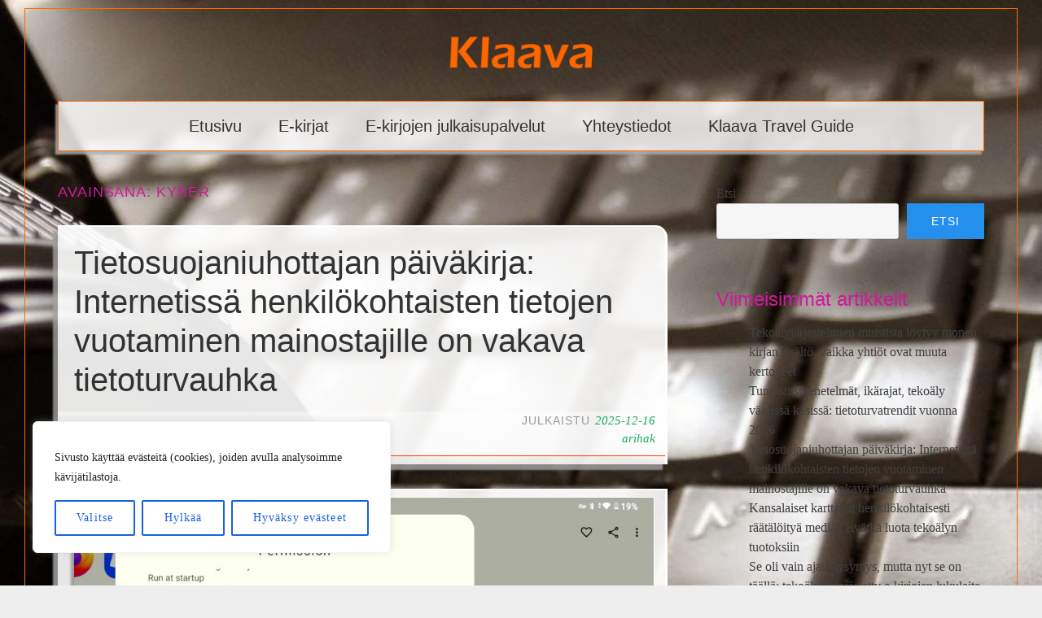

--- FILE ---
content_type: text/html; charset=UTF-8
request_url: https://klaava.fi/?tag=kyber
body_size: 19004
content:
<!DOCTYPE html>
<html lang="fi">
<head>
<meta charset="UTF-8">
<meta name="viewport" content="width=device-width, initial-scale=1">
<link rel="profile" href="http://gmpg.org/xfn/11">
<link rel="pingback" href="https://klaava.fi/xmlrpc.php">

<title>Avainsana: kyber &#x2d; Klaava</title>
	<style>img:is([sizes="auto" i], [sizes^="auto," i]) { contain-intrinsic-size: 3000px 1500px }</style>
	
<!-- The SEO Framework by Sybre Waaijer -->
<meta name="robots" content="max-snippet:-1,max-image-preview:large,max-video-preview:-1" />
<link rel="canonical" href="https://klaava.fi/?tag=kyber" />
<meta property="og:type" content="website" />
<meta property="og:locale" content="fi_FI" />
<meta property="og:site_name" content="Klaava" />
<meta property="og:title" content="Avainsana: kyber" />
<meta property="og:url" content="https://klaava.fi/?tag=kyber" />
<meta property="og:image" content="https://klaava.fi/media/2024/10/klaavalogo-oranssi-180.png" />
<meta property="og:image:width" content="180" />
<meta property="og:image:height" content="45" />
<meta name="twitter:card" content="summary_large_image" />
<meta name="twitter:title" content="Avainsana: kyber" />
<meta name="twitter:image" content="https://klaava.fi/media/2024/10/klaavalogo-oranssi-180.png" />
<script type="application/ld+json">{"@context":"https://schema.org","@graph":[{"@type":"WebSite","@id":"https://klaava.fi/#/schema/WebSite","url":"https://klaava.fi/","name":"Klaava","inLanguage":"fi","potentialAction":{"@type":"SearchAction","target":{"@type":"EntryPoint","urlTemplate":"https://klaava.fi/?s={search_term_string}"},"query-input":"required name=search_term_string"},"publisher":{"@type":"Organization","@id":"https://klaava.fi/#/schema/Organization","name":"Klaava","url":"https://klaava.fi/"}},{"@type":"CollectionPage","@id":"https://klaava.fi/?tag=kyber","url":"https://klaava.fi/?tag=kyber","name":"Avainsana: kyber &#x2d; Klaava","inLanguage":"fi","isPartOf":{"@id":"https://klaava.fi/#/schema/WebSite"},"breadcrumb":{"@type":"BreadcrumbList","@id":"https://klaava.fi/#/schema/BreadcrumbList","itemListElement":[{"@type":"ListItem","position":1,"item":"https://klaava.fi/","name":"Klaava"},{"@type":"ListItem","position":2,"name":"Avainsana: kyber"}]}}]}</script>
<!-- / The SEO Framework by Sybre Waaijer | 3.39ms meta | 0.20ms boot -->

<link rel="alternate" type="application/rss+xml" title="Klaava &raquo; syöte" href="https://klaava.fi/?feed=rss2" />
<link rel="alternate" type="application/rss+xml" title="Klaava &raquo; kommenttien syöte" href="https://klaava.fi/?feed=comments-rss2" />
<link rel="alternate" type="application/rss+xml" title="Klaava &raquo; kyber avainsanan RSS-syöte" href="https://klaava.fi/?feed=rss2&#038;tag=kyber" />
<link rel='stylesheet' id='wp-block-library-css' href='https://klaava.fi/wp-includes/css/dist/block-library/style.min.css?ver=6.8.3' type='text/css' media='all' />
<style id='classic-theme-styles-inline-css' type='text/css'>
/*! This file is auto-generated */
.wp-block-button__link{color:#fff;background-color:#32373c;border-radius:9999px;box-shadow:none;text-decoration:none;padding:calc(.667em + 2px) calc(1.333em + 2px);font-size:1.125em}.wp-block-file__button{background:#32373c;color:#fff;text-decoration:none}
</style>
<style id='global-styles-inline-css' type='text/css'>
:root{--wp--preset--aspect-ratio--square: 1;--wp--preset--aspect-ratio--4-3: 4/3;--wp--preset--aspect-ratio--3-4: 3/4;--wp--preset--aspect-ratio--3-2: 3/2;--wp--preset--aspect-ratio--2-3: 2/3;--wp--preset--aspect-ratio--16-9: 16/9;--wp--preset--aspect-ratio--9-16: 9/16;--wp--preset--color--black: #000000;--wp--preset--color--cyan-bluish-gray: #abb8c3;--wp--preset--color--white: #fff;--wp--preset--color--pale-pink: #f78da7;--wp--preset--color--vivid-red: #cf2e2e;--wp--preset--color--luminous-vivid-orange: #ff6900;--wp--preset--color--luminous-vivid-amber: #fcb900;--wp--preset--color--light-green-cyan: #7bdcb5;--wp--preset--color--vivid-green-cyan: #00d084;--wp--preset--color--pale-cyan-blue: #8ed1fc;--wp--preset--color--vivid-cyan-blue: #0693e3;--wp--preset--color--vivid-purple: #9b51e0;--wp--preset--color--blue: #2590ec;--wp--preset--color--dark-gray: #404040;--wp--preset--color--medium-gray: #666;--wp--preset--color--light-gray: #eee;--wp--preset--gradient--vivid-cyan-blue-to-vivid-purple: linear-gradient(135deg,rgba(6,147,227,1) 0%,rgb(155,81,224) 100%);--wp--preset--gradient--light-green-cyan-to-vivid-green-cyan: linear-gradient(135deg,rgb(122,220,180) 0%,rgb(0,208,130) 100%);--wp--preset--gradient--luminous-vivid-amber-to-luminous-vivid-orange: linear-gradient(135deg,rgba(252,185,0,1) 0%,rgba(255,105,0,1) 100%);--wp--preset--gradient--luminous-vivid-orange-to-vivid-red: linear-gradient(135deg,rgba(255,105,0,1) 0%,rgb(207,46,46) 100%);--wp--preset--gradient--very-light-gray-to-cyan-bluish-gray: linear-gradient(135deg,rgb(238,238,238) 0%,rgb(169,184,195) 100%);--wp--preset--gradient--cool-to-warm-spectrum: linear-gradient(135deg,rgb(74,234,220) 0%,rgb(151,120,209) 20%,rgb(207,42,186) 40%,rgb(238,44,130) 60%,rgb(251,105,98) 80%,rgb(254,248,76) 100%);--wp--preset--gradient--blush-light-purple: linear-gradient(135deg,rgb(255,206,236) 0%,rgb(152,150,240) 100%);--wp--preset--gradient--blush-bordeaux: linear-gradient(135deg,rgb(254,205,165) 0%,rgb(254,45,45) 50%,rgb(107,0,62) 100%);--wp--preset--gradient--luminous-dusk: linear-gradient(135deg,rgb(255,203,112) 0%,rgb(199,81,192) 50%,rgb(65,88,208) 100%);--wp--preset--gradient--pale-ocean: linear-gradient(135deg,rgb(255,245,203) 0%,rgb(182,227,212) 50%,rgb(51,167,181) 100%);--wp--preset--gradient--electric-grass: linear-gradient(135deg,rgb(202,248,128) 0%,rgb(113,206,126) 100%);--wp--preset--gradient--midnight: linear-gradient(135deg,rgb(2,3,129) 0%,rgb(40,116,252) 100%);--wp--preset--font-size--small: 13px;--wp--preset--font-size--medium: 20px;--wp--preset--font-size--large: 36px;--wp--preset--font-size--x-large: 42px;--wp--preset--spacing--20: 0.44rem;--wp--preset--spacing--30: 0.67rem;--wp--preset--spacing--40: 1rem;--wp--preset--spacing--50: 1.5rem;--wp--preset--spacing--60: 2.25rem;--wp--preset--spacing--70: 3.38rem;--wp--preset--spacing--80: 5.06rem;--wp--preset--shadow--natural: 6px 6px 9px rgba(0, 0, 0, 0.2);--wp--preset--shadow--deep: 12px 12px 50px rgba(0, 0, 0, 0.4);--wp--preset--shadow--sharp: 6px 6px 0px rgba(0, 0, 0, 0.2);--wp--preset--shadow--outlined: 6px 6px 0px -3px rgba(255, 255, 255, 1), 6px 6px rgba(0, 0, 0, 1);--wp--preset--shadow--crisp: 6px 6px 0px rgba(0, 0, 0, 1);}:where(.is-layout-flex){gap: 0.5em;}:where(.is-layout-grid){gap: 0.5em;}body .is-layout-flex{display: flex;}.is-layout-flex{flex-wrap: wrap;align-items: center;}.is-layout-flex > :is(*, div){margin: 0;}body .is-layout-grid{display: grid;}.is-layout-grid > :is(*, div){margin: 0;}:where(.wp-block-columns.is-layout-flex){gap: 2em;}:where(.wp-block-columns.is-layout-grid){gap: 2em;}:where(.wp-block-post-template.is-layout-flex){gap: 1.25em;}:where(.wp-block-post-template.is-layout-grid){gap: 1.25em;}.has-black-color{color: var(--wp--preset--color--black) !important;}.has-cyan-bluish-gray-color{color: var(--wp--preset--color--cyan-bluish-gray) !important;}.has-white-color{color: var(--wp--preset--color--white) !important;}.has-pale-pink-color{color: var(--wp--preset--color--pale-pink) !important;}.has-vivid-red-color{color: var(--wp--preset--color--vivid-red) !important;}.has-luminous-vivid-orange-color{color: var(--wp--preset--color--luminous-vivid-orange) !important;}.has-luminous-vivid-amber-color{color: var(--wp--preset--color--luminous-vivid-amber) !important;}.has-light-green-cyan-color{color: var(--wp--preset--color--light-green-cyan) !important;}.has-vivid-green-cyan-color{color: var(--wp--preset--color--vivid-green-cyan) !important;}.has-pale-cyan-blue-color{color: var(--wp--preset--color--pale-cyan-blue) !important;}.has-vivid-cyan-blue-color{color: var(--wp--preset--color--vivid-cyan-blue) !important;}.has-vivid-purple-color{color: var(--wp--preset--color--vivid-purple) !important;}.has-black-background-color{background-color: var(--wp--preset--color--black) !important;}.has-cyan-bluish-gray-background-color{background-color: var(--wp--preset--color--cyan-bluish-gray) !important;}.has-white-background-color{background-color: var(--wp--preset--color--white) !important;}.has-pale-pink-background-color{background-color: var(--wp--preset--color--pale-pink) !important;}.has-vivid-red-background-color{background-color: var(--wp--preset--color--vivid-red) !important;}.has-luminous-vivid-orange-background-color{background-color: var(--wp--preset--color--luminous-vivid-orange) !important;}.has-luminous-vivid-amber-background-color{background-color: var(--wp--preset--color--luminous-vivid-amber) !important;}.has-light-green-cyan-background-color{background-color: var(--wp--preset--color--light-green-cyan) !important;}.has-vivid-green-cyan-background-color{background-color: var(--wp--preset--color--vivid-green-cyan) !important;}.has-pale-cyan-blue-background-color{background-color: var(--wp--preset--color--pale-cyan-blue) !important;}.has-vivid-cyan-blue-background-color{background-color: var(--wp--preset--color--vivid-cyan-blue) !important;}.has-vivid-purple-background-color{background-color: var(--wp--preset--color--vivid-purple) !important;}.has-black-border-color{border-color: var(--wp--preset--color--black) !important;}.has-cyan-bluish-gray-border-color{border-color: var(--wp--preset--color--cyan-bluish-gray) !important;}.has-white-border-color{border-color: var(--wp--preset--color--white) !important;}.has-pale-pink-border-color{border-color: var(--wp--preset--color--pale-pink) !important;}.has-vivid-red-border-color{border-color: var(--wp--preset--color--vivid-red) !important;}.has-luminous-vivid-orange-border-color{border-color: var(--wp--preset--color--luminous-vivid-orange) !important;}.has-luminous-vivid-amber-border-color{border-color: var(--wp--preset--color--luminous-vivid-amber) !important;}.has-light-green-cyan-border-color{border-color: var(--wp--preset--color--light-green-cyan) !important;}.has-vivid-green-cyan-border-color{border-color: var(--wp--preset--color--vivid-green-cyan) !important;}.has-pale-cyan-blue-border-color{border-color: var(--wp--preset--color--pale-cyan-blue) !important;}.has-vivid-cyan-blue-border-color{border-color: var(--wp--preset--color--vivid-cyan-blue) !important;}.has-vivid-purple-border-color{border-color: var(--wp--preset--color--vivid-purple) !important;}.has-vivid-cyan-blue-to-vivid-purple-gradient-background{background: var(--wp--preset--gradient--vivid-cyan-blue-to-vivid-purple) !important;}.has-light-green-cyan-to-vivid-green-cyan-gradient-background{background: var(--wp--preset--gradient--light-green-cyan-to-vivid-green-cyan) !important;}.has-luminous-vivid-amber-to-luminous-vivid-orange-gradient-background{background: var(--wp--preset--gradient--luminous-vivid-amber-to-luminous-vivid-orange) !important;}.has-luminous-vivid-orange-to-vivid-red-gradient-background{background: var(--wp--preset--gradient--luminous-vivid-orange-to-vivid-red) !important;}.has-very-light-gray-to-cyan-bluish-gray-gradient-background{background: var(--wp--preset--gradient--very-light-gray-to-cyan-bluish-gray) !important;}.has-cool-to-warm-spectrum-gradient-background{background: var(--wp--preset--gradient--cool-to-warm-spectrum) !important;}.has-blush-light-purple-gradient-background{background: var(--wp--preset--gradient--blush-light-purple) !important;}.has-blush-bordeaux-gradient-background{background: var(--wp--preset--gradient--blush-bordeaux) !important;}.has-luminous-dusk-gradient-background{background: var(--wp--preset--gradient--luminous-dusk) !important;}.has-pale-ocean-gradient-background{background: var(--wp--preset--gradient--pale-ocean) !important;}.has-electric-grass-gradient-background{background: var(--wp--preset--gradient--electric-grass) !important;}.has-midnight-gradient-background{background: var(--wp--preset--gradient--midnight) !important;}.has-small-font-size{font-size: var(--wp--preset--font-size--small) !important;}.has-medium-font-size{font-size: var(--wp--preset--font-size--medium) !important;}.has-large-font-size{font-size: var(--wp--preset--font-size--large) !important;}.has-x-large-font-size{font-size: var(--wp--preset--font-size--x-large) !important;}
:where(.wp-block-post-template.is-layout-flex){gap: 1.25em;}:where(.wp-block-post-template.is-layout-grid){gap: 1.25em;}
:where(.wp-block-columns.is-layout-flex){gap: 2em;}:where(.wp-block-columns.is-layout-grid){gap: 2em;}
:root :where(.wp-block-pullquote){font-size: 1.5em;line-height: 1.6;}
</style>
<link rel='stylesheet' id='toujours-style-css' href='https://klaava.fi/wp-content/themes/klaavafi-toujours/style.css?ver=6.8.3' type='text/css' media='all' />
<link rel='stylesheet' id='toujours-blocks-css' href='https://klaava.fi/wp-content/themes/toujours-wpcom/blocks.css?ver=6.8.3' type='text/css' media='all' />
<link rel='stylesheet' id='genericons-css' href='https://klaava.fi/wp-content/themes/toujours-wpcom/genericons/genericons.css' type='text/css' media='all' />
<script type="text/javascript" id="cookie-law-info-js-extra">
/* <![CDATA[ */
var _ckyConfig = {"_ipData":[],"_assetsURL":"https:\/\/klaava.fi\/wp-content\/plugins\/cookie-law-info\/lite\/frontend\/images\/","_publicURL":"https:\/\/klaava.fi","_expiry":"365","_categories":[{"name":"Necessary","slug":"necessary","isNecessary":true,"ccpaDoNotSell":true,"cookies":[],"active":true,"defaultConsent":{"gdpr":true,"ccpa":true}},{"name":"Functional","slug":"functional","isNecessary":false,"ccpaDoNotSell":true,"cookies":[],"active":true,"defaultConsent":{"gdpr":false,"ccpa":false}},{"name":"Analytics","slug":"analytics","isNecessary":false,"ccpaDoNotSell":true,"cookies":[],"active":true,"defaultConsent":{"gdpr":false,"ccpa":false}},{"name":"Performance","slug":"performance","isNecessary":false,"ccpaDoNotSell":true,"cookies":[],"active":true,"defaultConsent":{"gdpr":false,"ccpa":false}},{"name":"Advertisement","slug":"advertisement","isNecessary":false,"ccpaDoNotSell":true,"cookies":[],"active":true,"defaultConsent":{"gdpr":false,"ccpa":false}}],"_activeLaw":"gdpr","_rootDomain":"","_block":"1","_showBanner":"1","_bannerConfig":{"settings":{"type":"box","preferenceCenterType":"popup","position":"bottom-left","applicableLaw":"gdpr"},"behaviours":{"reloadBannerOnAccept":false,"loadAnalyticsByDefault":false,"animations":{"onLoad":"animate","onHide":"sticky"}},"config":{"revisitConsent":{"status":true,"tag":"revisit-consent","position":"bottom-left","meta":{"url":"#"},"styles":{"background-color":"#0056A7"},"elements":{"title":{"type":"text","tag":"revisit-consent-title","status":true,"styles":{"color":"#0056a7"}}}},"preferenceCenter":{"toggle":{"status":true,"tag":"detail-category-toggle","type":"toggle","states":{"active":{"styles":{"background-color":"#1863DC"}},"inactive":{"styles":{"background-color":"#D0D5D2"}}}}},"categoryPreview":{"status":false,"toggle":{"status":true,"tag":"detail-category-preview-toggle","type":"toggle","states":{"active":{"styles":{"background-color":"#1863DC"}},"inactive":{"styles":{"background-color":"#D0D5D2"}}}}},"videoPlaceholder":{"status":true,"styles":{"background-color":"#000000","border-color":"#000000","color":"#ffffff"}},"readMore":{"status":false,"tag":"readmore-button","type":"link","meta":{"noFollow":true,"newTab":true},"styles":{"color":"#1863DC","background-color":"transparent","border-color":"transparent"}},"auditTable":{"status":true},"optOption":{"status":true,"toggle":{"status":true,"tag":"optout-option-toggle","type":"toggle","states":{"active":{"styles":{"background-color":"#1863dc"}},"inactive":{"styles":{"background-color":"#FFFFFF"}}}}}}},"_version":"3.3.5","_logConsent":"1","_tags":[{"tag":"accept-button","styles":{"color":"#1863DC","background-color":"#FFFFFF","border-color":"#1863DC"}},{"tag":"reject-button","styles":{"color":"#1863DC","background-color":"transparent","border-color":"#1863DC"}},{"tag":"settings-button","styles":{"color":"#1863DC","background-color":"transparent","border-color":"#1863DC"}},{"tag":"readmore-button","styles":{"color":"#1863DC","background-color":"transparent","border-color":"transparent"}},{"tag":"donotsell-button","styles":{"color":"#1863DC","background-color":"transparent","border-color":"transparent"}},{"tag":"accept-button","styles":{"color":"#1863DC","background-color":"#FFFFFF","border-color":"#1863DC"}},{"tag":"revisit-consent","styles":{"background-color":"#0056A7"}}],"_shortCodes":[{"key":"cky_readmore","content":"<a href=\"#\" class=\"cky-policy\" aria-label=\"Cookie Policy\" target=\"_blank\" rel=\"noopener\" data-cky-tag=\"readmore-button\">Cookie Policy<\/a>","tag":"readmore-button","status":false,"attributes":{"rel":"nofollow","target":"_blank"}},{"key":"cky_show_desc","content":"<button class=\"cky-show-desc-btn\" data-cky-tag=\"show-desc-button\" aria-label=\"Show more\">Show more<\/button>","tag":"show-desc-button","status":true,"attributes":[]},{"key":"cky_hide_desc","content":"<button class=\"cky-show-desc-btn\" data-cky-tag=\"hide-desc-button\" aria-label=\"Show less\">Show less<\/button>","tag":"hide-desc-button","status":true,"attributes":[]},{"key":"cky_category_toggle_label","content":"[cky_{{status}}_category_label] [cky_preference_{{category_slug}}_title]","tag":"","status":true,"attributes":[]},{"key":"cky_enable_category_label","content":"Enable","tag":"","status":true,"attributes":[]},{"key":"cky_disable_category_label","content":"Disable","tag":"","status":true,"attributes":[]},{"key":"cky_video_placeholder","content":"<div class=\"video-placeholder-normal\" data-cky-tag=\"video-placeholder\" id=\"[UNIQUEID]\"><p class=\"video-placeholder-text-normal\" data-cky-tag=\"placeholder-title\">Please accept cookies to access this content<\/p><\/div>","tag":"","status":true,"attributes":[]},{"key":"cky_enable_optout_label","content":"Enable","tag":"","status":true,"attributes":[]},{"key":"cky_disable_optout_label","content":"Disable","tag":"","status":true,"attributes":[]},{"key":"cky_optout_toggle_label","content":"[cky_{{status}}_optout_label] [cky_optout_option_title]","tag":"","status":true,"attributes":[]},{"key":"cky_optout_option_title","content":"Do Not Sell or Share My Personal Information","tag":"","status":true,"attributes":[]},{"key":"cky_optout_close_label","content":"Close","tag":"","status":true,"attributes":[]},{"key":"cky_preference_close_label","content":"Close","tag":"","status":true,"attributes":[]}],"_rtl":"","_language":"en","_providersToBlock":[]};
var _ckyStyles = {"css":".cky-overlay{background: #000000; opacity: 0.4; position: fixed; top: 0; left: 0; width: 100%; height: 100%; z-index: 99999999;}.cky-hide{display: none;}.cky-btn-revisit-wrapper{display: flex; align-items: center; justify-content: center; background: #0056a7; width: 45px; height: 45px; border-radius: 50%; position: fixed; z-index: 999999; cursor: pointer;}.cky-revisit-bottom-left{bottom: 15px; left: 15px;}.cky-revisit-bottom-right{bottom: 15px; right: 15px;}.cky-btn-revisit-wrapper .cky-btn-revisit{display: flex; align-items: center; justify-content: center; background: none; border: none; cursor: pointer; position: relative; margin: 0; padding: 0;}.cky-btn-revisit-wrapper .cky-btn-revisit img{max-width: fit-content; margin: 0; height: 30px; width: 30px;}.cky-revisit-bottom-left:hover::before{content: attr(data-tooltip); position: absolute; background: #4e4b66; color: #ffffff; left: calc(100% + 7px); font-size: 12px; line-height: 16px; width: max-content; padding: 4px 8px; border-radius: 4px;}.cky-revisit-bottom-left:hover::after{position: absolute; content: \"\"; border: 5px solid transparent; left: calc(100% + 2px); border-left-width: 0; border-right-color: #4e4b66;}.cky-revisit-bottom-right:hover::before{content: attr(data-tooltip); position: absolute; background: #4e4b66; color: #ffffff; right: calc(100% + 7px); font-size: 12px; line-height: 16px; width: max-content; padding: 4px 8px; border-radius: 4px;}.cky-revisit-bottom-right:hover::after{position: absolute; content: \"\"; border: 5px solid transparent; right: calc(100% + 2px); border-right-width: 0; border-left-color: #4e4b66;}.cky-revisit-hide{display: none;}.cky-consent-container{position: fixed; width: 440px; box-sizing: border-box; z-index: 9999999; border-radius: 6px;}.cky-consent-container .cky-consent-bar{background: #ffffff; border: 1px solid; padding: 20px 26px; box-shadow: 0 -1px 10px 0 #acabab4d; border-radius: 6px;}.cky-box-bottom-left{bottom: 40px; left: 40px;}.cky-box-bottom-right{bottom: 40px; right: 40px;}.cky-box-top-left{top: 40px; left: 40px;}.cky-box-top-right{top: 40px; right: 40px;}.cky-custom-brand-logo-wrapper .cky-custom-brand-logo{width: 100px; height: auto; margin: 0 0 12px 0;}.cky-notice .cky-title{color: #212121; font-weight: 700; font-size: 18px; line-height: 24px; margin: 0 0 12px 0;}.cky-notice-des *,.cky-preference-content-wrapper *,.cky-accordion-header-des *,.cky-gpc-wrapper .cky-gpc-desc *{font-size: 14px;}.cky-notice-des{color: #212121; font-size: 14px; line-height: 24px; font-weight: 400;}.cky-notice-des img{height: 25px; width: 25px;}.cky-consent-bar .cky-notice-des p,.cky-gpc-wrapper .cky-gpc-desc p,.cky-preference-body-wrapper .cky-preference-content-wrapper p,.cky-accordion-header-wrapper .cky-accordion-header-des p,.cky-cookie-des-table li div:last-child p{color: inherit; margin-top: 0; overflow-wrap: break-word;}.cky-notice-des P:last-child,.cky-preference-content-wrapper p:last-child,.cky-cookie-des-table li div:last-child p:last-child,.cky-gpc-wrapper .cky-gpc-desc p:last-child{margin-bottom: 0;}.cky-notice-des a.cky-policy,.cky-notice-des button.cky-policy{font-size: 14px; color: #1863dc; white-space: nowrap; cursor: pointer; background: transparent; border: 1px solid; text-decoration: underline;}.cky-notice-des button.cky-policy{padding: 0;}.cky-notice-des a.cky-policy:focus-visible,.cky-notice-des button.cky-policy:focus-visible,.cky-preference-content-wrapper .cky-show-desc-btn:focus-visible,.cky-accordion-header .cky-accordion-btn:focus-visible,.cky-preference-header .cky-btn-close:focus-visible,.cky-switch input[type=\"checkbox\"]:focus-visible,.cky-footer-wrapper a:focus-visible,.cky-btn:focus-visible{outline: 2px solid #1863dc; outline-offset: 2px;}.cky-btn:focus:not(:focus-visible),.cky-accordion-header .cky-accordion-btn:focus:not(:focus-visible),.cky-preference-content-wrapper .cky-show-desc-btn:focus:not(:focus-visible),.cky-btn-revisit-wrapper .cky-btn-revisit:focus:not(:focus-visible),.cky-preference-header .cky-btn-close:focus:not(:focus-visible),.cky-consent-bar .cky-banner-btn-close:focus:not(:focus-visible){outline: 0;}button.cky-show-desc-btn:not(:hover):not(:active){color: #1863dc; background: transparent;}button.cky-accordion-btn:not(:hover):not(:active),button.cky-banner-btn-close:not(:hover):not(:active),button.cky-btn-revisit:not(:hover):not(:active),button.cky-btn-close:not(:hover):not(:active){background: transparent;}.cky-consent-bar button:hover,.cky-modal.cky-modal-open button:hover,.cky-consent-bar button:focus,.cky-modal.cky-modal-open button:focus{text-decoration: none;}.cky-notice-btn-wrapper{display: flex; justify-content: flex-start; align-items: center; flex-wrap: wrap; margin-top: 16px;}.cky-notice-btn-wrapper .cky-btn{text-shadow: none; box-shadow: none;}.cky-btn{flex: auto; max-width: 100%; font-size: 14px; font-family: inherit; line-height: 24px; padding: 8px; font-weight: 500; margin: 0 8px 0 0; border-radius: 2px; cursor: pointer; text-align: center; text-transform: none; min-height: 0;}.cky-btn:hover{opacity: 0.8;}.cky-btn-customize{color: #1863dc; background: transparent; border: 2px solid #1863dc;}.cky-btn-reject{color: #1863dc; background: transparent; border: 2px solid #1863dc;}.cky-btn-accept{background: #1863dc; color: #ffffff; border: 2px solid #1863dc;}.cky-btn:last-child{margin-right: 0;}@media (max-width: 576px){.cky-box-bottom-left{bottom: 0; left: 0;}.cky-box-bottom-right{bottom: 0; right: 0;}.cky-box-top-left{top: 0; left: 0;}.cky-box-top-right{top: 0; right: 0;}}@media (max-width: 440px){.cky-box-bottom-left, .cky-box-bottom-right, .cky-box-top-left, .cky-box-top-right{width: 100%; max-width: 100%;}.cky-consent-container .cky-consent-bar{padding: 20px 0;}.cky-custom-brand-logo-wrapper, .cky-notice .cky-title, .cky-notice-des, .cky-notice-btn-wrapper{padding: 0 24px;}.cky-notice-des{max-height: 40vh; overflow-y: scroll;}.cky-notice-btn-wrapper{flex-direction: column; margin-top: 0;}.cky-btn{width: 100%; margin: 10px 0 0 0;}.cky-notice-btn-wrapper .cky-btn-customize{order: 2;}.cky-notice-btn-wrapper .cky-btn-reject{order: 3;}.cky-notice-btn-wrapper .cky-btn-accept{order: 1; margin-top: 16px;}}@media (max-width: 352px){.cky-notice .cky-title{font-size: 16px;}.cky-notice-des *{font-size: 12px;}.cky-notice-des, .cky-btn{font-size: 12px;}}.cky-modal.cky-modal-open{display: flex; visibility: visible; -webkit-transform: translate(-50%, -50%); -moz-transform: translate(-50%, -50%); -ms-transform: translate(-50%, -50%); -o-transform: translate(-50%, -50%); transform: translate(-50%, -50%); top: 50%; left: 50%; transition: all 1s ease;}.cky-modal{box-shadow: 0 32px 68px rgba(0, 0, 0, 0.3); margin: 0 auto; position: fixed; max-width: 100%; background: #ffffff; top: 50%; box-sizing: border-box; border-radius: 6px; z-index: 999999999; color: #212121; -webkit-transform: translate(-50%, 100%); -moz-transform: translate(-50%, 100%); -ms-transform: translate(-50%, 100%); -o-transform: translate(-50%, 100%); transform: translate(-50%, 100%); visibility: hidden; transition: all 0s ease;}.cky-preference-center{max-height: 79vh; overflow: hidden; width: 845px; overflow: hidden; flex: 1 1 0; display: flex; flex-direction: column; border-radius: 6px;}.cky-preference-header{display: flex; align-items: center; justify-content: space-between; padding: 22px 24px; border-bottom: 1px solid;}.cky-preference-header .cky-preference-title{font-size: 18px; font-weight: 700; line-height: 24px;}.cky-preference-header .cky-btn-close{margin: 0; cursor: pointer; vertical-align: middle; padding: 0; background: none; border: none; width: auto; height: auto; min-height: 0; line-height: 0; text-shadow: none; box-shadow: none;}.cky-preference-header .cky-btn-close img{margin: 0; height: 10px; width: 10px;}.cky-preference-body-wrapper{padding: 0 24px; flex: 1; overflow: auto; box-sizing: border-box;}.cky-preference-content-wrapper,.cky-gpc-wrapper .cky-gpc-desc{font-size: 14px; line-height: 24px; font-weight: 400; padding: 12px 0;}.cky-preference-content-wrapper{border-bottom: 1px solid;}.cky-preference-content-wrapper img{height: 25px; width: 25px;}.cky-preference-content-wrapper .cky-show-desc-btn{font-size: 14px; font-family: inherit; color: #1863dc; text-decoration: none; line-height: 24px; padding: 0; margin: 0; white-space: nowrap; cursor: pointer; background: transparent; border-color: transparent; text-transform: none; min-height: 0; text-shadow: none; box-shadow: none;}.cky-accordion-wrapper{margin-bottom: 10px;}.cky-accordion{border-bottom: 1px solid;}.cky-accordion:last-child{border-bottom: none;}.cky-accordion .cky-accordion-item{display: flex; margin-top: 10px;}.cky-accordion .cky-accordion-body{display: none;}.cky-accordion.cky-accordion-active .cky-accordion-body{display: block; padding: 0 22px; margin-bottom: 16px;}.cky-accordion-header-wrapper{cursor: pointer; width: 100%;}.cky-accordion-item .cky-accordion-header{display: flex; justify-content: space-between; align-items: center;}.cky-accordion-header .cky-accordion-btn{font-size: 16px; font-family: inherit; color: #212121; line-height: 24px; background: none; border: none; font-weight: 700; padding: 0; margin: 0; cursor: pointer; text-transform: none; min-height: 0; text-shadow: none; box-shadow: none;}.cky-accordion-header .cky-always-active{color: #008000; font-weight: 600; line-height: 24px; font-size: 14px;}.cky-accordion-header-des{font-size: 14px; line-height: 24px; margin: 10px 0 16px 0;}.cky-accordion-chevron{margin-right: 22px; position: relative; cursor: pointer;}.cky-accordion-chevron-hide{display: none;}.cky-accordion .cky-accordion-chevron i::before{content: \"\"; position: absolute; border-right: 1.4px solid; border-bottom: 1.4px solid; border-color: inherit; height: 6px; width: 6px; -webkit-transform: rotate(-45deg); -moz-transform: rotate(-45deg); -ms-transform: rotate(-45deg); -o-transform: rotate(-45deg); transform: rotate(-45deg); transition: all 0.2s ease-in-out; top: 8px;}.cky-accordion.cky-accordion-active .cky-accordion-chevron i::before{-webkit-transform: rotate(45deg); -moz-transform: rotate(45deg); -ms-transform: rotate(45deg); -o-transform: rotate(45deg); transform: rotate(45deg);}.cky-audit-table{background: #f4f4f4; border-radius: 6px;}.cky-audit-table .cky-empty-cookies-text{color: inherit; font-size: 12px; line-height: 24px; margin: 0; padding: 10px;}.cky-audit-table .cky-cookie-des-table{font-size: 12px; line-height: 24px; font-weight: normal; padding: 15px 10px; border-bottom: 1px solid; border-bottom-color: inherit; margin: 0;}.cky-audit-table .cky-cookie-des-table:last-child{border-bottom: none;}.cky-audit-table .cky-cookie-des-table li{list-style-type: none; display: flex; padding: 3px 0;}.cky-audit-table .cky-cookie-des-table li:first-child{padding-top: 0;}.cky-cookie-des-table li div:first-child{width: 100px; font-weight: 600; word-break: break-word; word-wrap: break-word;}.cky-cookie-des-table li div:last-child{flex: 1; word-break: break-word; word-wrap: break-word; margin-left: 8px;}.cky-footer-shadow{display: block; width: 100%; height: 40px; background: linear-gradient(180deg, rgba(255, 255, 255, 0) 0%, #ffffff 100%); position: absolute; bottom: calc(100% - 1px);}.cky-footer-wrapper{position: relative;}.cky-prefrence-btn-wrapper{display: flex; flex-wrap: wrap; align-items: center; justify-content: center; padding: 22px 24px; border-top: 1px solid;}.cky-prefrence-btn-wrapper .cky-btn{flex: auto; max-width: 100%; text-shadow: none; box-shadow: none;}.cky-btn-preferences{color: #1863dc; background: transparent; border: 2px solid #1863dc;}.cky-preference-header,.cky-preference-body-wrapper,.cky-preference-content-wrapper,.cky-accordion-wrapper,.cky-accordion,.cky-accordion-wrapper,.cky-footer-wrapper,.cky-prefrence-btn-wrapper{border-color: inherit;}@media (max-width: 845px){.cky-modal{max-width: calc(100% - 16px);}}@media (max-width: 576px){.cky-modal{max-width: 100%;}.cky-preference-center{max-height: 100vh;}.cky-prefrence-btn-wrapper{flex-direction: column;}.cky-accordion.cky-accordion-active .cky-accordion-body{padding-right: 0;}.cky-prefrence-btn-wrapper .cky-btn{width: 100%; margin: 10px 0 0 0;}.cky-prefrence-btn-wrapper .cky-btn-reject{order: 3;}.cky-prefrence-btn-wrapper .cky-btn-accept{order: 1; margin-top: 0;}.cky-prefrence-btn-wrapper .cky-btn-preferences{order: 2;}}@media (max-width: 425px){.cky-accordion-chevron{margin-right: 15px;}.cky-notice-btn-wrapper{margin-top: 0;}.cky-accordion.cky-accordion-active .cky-accordion-body{padding: 0 15px;}}@media (max-width: 352px){.cky-preference-header .cky-preference-title{font-size: 16px;}.cky-preference-header{padding: 16px 24px;}.cky-preference-content-wrapper *, .cky-accordion-header-des *{font-size: 12px;}.cky-preference-content-wrapper, .cky-preference-content-wrapper .cky-show-more, .cky-accordion-header .cky-always-active, .cky-accordion-header-des, .cky-preference-content-wrapper .cky-show-desc-btn, .cky-notice-des a.cky-policy{font-size: 12px;}.cky-accordion-header .cky-accordion-btn{font-size: 14px;}}.cky-switch{display: flex;}.cky-switch input[type=\"checkbox\"]{position: relative; width: 44px; height: 24px; margin: 0; background: #d0d5d2; -webkit-appearance: none; border-radius: 50px; cursor: pointer; outline: 0; border: none; top: 0;}.cky-switch input[type=\"checkbox\"]:checked{background: #1863dc;}.cky-switch input[type=\"checkbox\"]:before{position: absolute; content: \"\"; height: 20px; width: 20px; left: 2px; bottom: 2px; border-radius: 50%; background-color: white; -webkit-transition: 0.4s; transition: 0.4s; margin: 0;}.cky-switch input[type=\"checkbox\"]:after{display: none;}.cky-switch input[type=\"checkbox\"]:checked:before{-webkit-transform: translateX(20px); -ms-transform: translateX(20px); transform: translateX(20px);}@media (max-width: 425px){.cky-switch input[type=\"checkbox\"]{width: 38px; height: 21px;}.cky-switch input[type=\"checkbox\"]:before{height: 17px; width: 17px;}.cky-switch input[type=\"checkbox\"]:checked:before{-webkit-transform: translateX(17px); -ms-transform: translateX(17px); transform: translateX(17px);}}.cky-consent-bar .cky-banner-btn-close{position: absolute; right: 9px; top: 5px; background: none; border: none; cursor: pointer; padding: 0; margin: 0; min-height: 0; line-height: 0; height: auto; width: auto; text-shadow: none; box-shadow: none;}.cky-consent-bar .cky-banner-btn-close img{height: 9px; width: 9px; margin: 0;}.cky-notice-group{font-size: 14px; line-height: 24px; font-weight: 400; color: #212121;}.cky-notice-btn-wrapper .cky-btn-do-not-sell{font-size: 14px; line-height: 24px; padding: 6px 0; margin: 0; font-weight: 500; background: none; border-radius: 2px; border: none; cursor: pointer; text-align: left; color: #1863dc; background: transparent; border-color: transparent; box-shadow: none; text-shadow: none;}.cky-consent-bar .cky-banner-btn-close:focus-visible,.cky-notice-btn-wrapper .cky-btn-do-not-sell:focus-visible,.cky-opt-out-btn-wrapper .cky-btn:focus-visible,.cky-opt-out-checkbox-wrapper input[type=\"checkbox\"].cky-opt-out-checkbox:focus-visible{outline: 2px solid #1863dc; outline-offset: 2px;}@media (max-width: 440px){.cky-consent-container{width: 100%;}}@media (max-width: 352px){.cky-notice-des a.cky-policy, .cky-notice-btn-wrapper .cky-btn-do-not-sell{font-size: 12px;}}.cky-opt-out-wrapper{padding: 12px 0;}.cky-opt-out-wrapper .cky-opt-out-checkbox-wrapper{display: flex; align-items: center;}.cky-opt-out-checkbox-wrapper .cky-opt-out-checkbox-label{font-size: 16px; font-weight: 700; line-height: 24px; margin: 0 0 0 12px; cursor: pointer;}.cky-opt-out-checkbox-wrapper input[type=\"checkbox\"].cky-opt-out-checkbox{background-color: #ffffff; border: 1px solid black; width: 20px; height: 18.5px; margin: 0; -webkit-appearance: none; position: relative; display: flex; align-items: center; justify-content: center; border-radius: 2px; cursor: pointer;}.cky-opt-out-checkbox-wrapper input[type=\"checkbox\"].cky-opt-out-checkbox:checked{background-color: #1863dc; border: none;}.cky-opt-out-checkbox-wrapper input[type=\"checkbox\"].cky-opt-out-checkbox:checked::after{left: 6px; bottom: 4px; width: 7px; height: 13px; border: solid #ffffff; border-width: 0 3px 3px 0; border-radius: 2px; -webkit-transform: rotate(45deg); -ms-transform: rotate(45deg); transform: rotate(45deg); content: \"\"; position: absolute; box-sizing: border-box;}.cky-opt-out-checkbox-wrapper.cky-disabled .cky-opt-out-checkbox-label,.cky-opt-out-checkbox-wrapper.cky-disabled input[type=\"checkbox\"].cky-opt-out-checkbox{cursor: no-drop;}.cky-gpc-wrapper{margin: 0 0 0 32px;}.cky-footer-wrapper .cky-opt-out-btn-wrapper{display: flex; flex-wrap: wrap; align-items: center; justify-content: center; padding: 22px 24px;}.cky-opt-out-btn-wrapper .cky-btn{flex: auto; max-width: 100%; text-shadow: none; box-shadow: none;}.cky-opt-out-btn-wrapper .cky-btn-cancel{border: 1px solid #dedfe0; background: transparent; color: #858585;}.cky-opt-out-btn-wrapper .cky-btn-confirm{background: #1863dc; color: #ffffff; border: 1px solid #1863dc;}@media (max-width: 352px){.cky-opt-out-checkbox-wrapper .cky-opt-out-checkbox-label{font-size: 14px;}.cky-gpc-wrapper .cky-gpc-desc, .cky-gpc-wrapper .cky-gpc-desc *{font-size: 12px;}.cky-opt-out-checkbox-wrapper input[type=\"checkbox\"].cky-opt-out-checkbox{width: 16px; height: 16px;}.cky-opt-out-checkbox-wrapper input[type=\"checkbox\"].cky-opt-out-checkbox:checked::after{left: 5px; bottom: 4px; width: 3px; height: 9px;}.cky-gpc-wrapper{margin: 0 0 0 28px;}}.video-placeholder-youtube{background-size: 100% 100%; background-position: center; background-repeat: no-repeat; background-color: #b2b0b059; position: relative; display: flex; align-items: center; justify-content: center; max-width: 100%;}.video-placeholder-text-youtube{text-align: center; align-items: center; padding: 10px 16px; background-color: #000000cc; color: #ffffff; border: 1px solid; border-radius: 2px; cursor: pointer;}.video-placeholder-normal{background-image: url(\"\/wp-content\/plugins\/cookie-law-info\/lite\/frontend\/images\/placeholder.svg\"); background-size: 80px; background-position: center; background-repeat: no-repeat; background-color: #b2b0b059; position: relative; display: flex; align-items: flex-end; justify-content: center; max-width: 100%;}.video-placeholder-text-normal{align-items: center; padding: 10px 16px; text-align: center; border: 1px solid; border-radius: 2px; cursor: pointer;}.cky-rtl{direction: rtl; text-align: right;}.cky-rtl .cky-banner-btn-close{left: 9px; right: auto;}.cky-rtl .cky-notice-btn-wrapper .cky-btn:last-child{margin-right: 8px;}.cky-rtl .cky-notice-btn-wrapper .cky-btn:first-child{margin-right: 0;}.cky-rtl .cky-notice-btn-wrapper{margin-left: 0; margin-right: 15px;}.cky-rtl .cky-prefrence-btn-wrapper .cky-btn{margin-right: 8px;}.cky-rtl .cky-prefrence-btn-wrapper .cky-btn:first-child{margin-right: 0;}.cky-rtl .cky-accordion .cky-accordion-chevron i::before{border: none; border-left: 1.4px solid; border-top: 1.4px solid; left: 12px;}.cky-rtl .cky-accordion.cky-accordion-active .cky-accordion-chevron i::before{-webkit-transform: rotate(-135deg); -moz-transform: rotate(-135deg); -ms-transform: rotate(-135deg); -o-transform: rotate(-135deg); transform: rotate(-135deg);}@media (max-width: 768px){.cky-rtl .cky-notice-btn-wrapper{margin-right: 0;}}@media (max-width: 576px){.cky-rtl .cky-notice-btn-wrapper .cky-btn:last-child{margin-right: 0;}.cky-rtl .cky-prefrence-btn-wrapper .cky-btn{margin-right: 0;}.cky-rtl .cky-accordion.cky-accordion-active .cky-accordion-body{padding: 0 22px 0 0;}}@media (max-width: 425px){.cky-rtl .cky-accordion.cky-accordion-active .cky-accordion-body{padding: 0 15px 0 0;}}.cky-rtl .cky-opt-out-btn-wrapper .cky-btn{margin-right: 12px;}.cky-rtl .cky-opt-out-btn-wrapper .cky-btn:first-child{margin-right: 0;}.cky-rtl .cky-opt-out-checkbox-wrapper .cky-opt-out-checkbox-label{margin: 0 12px 0 0;}"};
/* ]]> */
</script>
<script type="text/javascript" src="https://klaava.fi/wp-content/plugins/cookie-law-info/lite/frontend/js/script.min.js?ver=3.3.5" id="cookie-law-info-js"></script>
<script type="text/javascript" src="https://klaava.fi/wp-includes/js/jquery/jquery.min.js?ver=3.7.1" id="jquery-core-js"></script>
<script type="text/javascript" src="https://klaava.fi/wp-includes/js/jquery/jquery-migrate.min.js?ver=3.4.1" id="jquery-migrate-js"></script>
<link rel="https://api.w.org/" href="https://klaava.fi/index.php?rest_route=/" /><link rel="alternate" title="JSON" type="application/json" href="https://klaava.fi/index.php?rest_route=/wp/v2/tags/1188" /><link rel="EditURI" type="application/rsd+xml" title="RSD" href="https://klaava.fi/xmlrpc.php?rsd" />
<style id="cky-style-inline">[data-cky-tag]{visibility:hidden;}</style>	<style type="text/css">
			.site-title,
		#tagline {
			position: absolute;
			clip: rect(1px, 1px, 1px, 1px);
		}
		</style>
	<style type="text/css" id="custom-background-css">
body.custom-background { background-image: url("https://klaava.fi/media/2024/10/cameralens-keyboard_08-1600-merge.jpg"); background-position: left top; background-size: auto; background-repeat: repeat; background-attachment: fixed; }
</style>
	</head>

<body class="archive tag tag-kyber tag-1188 custom-background wp-embed-responsive wp-theme-toujours-wpcom wp-child-theme-klaavafi-toujours group-blog hfeed user-background has-header-image">
<div id="page" class="site">
	<a class="skip-link screen-reader-text" href="#content">Skip to content</a>

		<header id="masthead" class="site-header" role="banner">

		<div class="wrap">
			<div class="site-branding">
										<a href="https://klaava.fi/">
							<img src="https://klaava.fi/media/2024/10/klaavalogo-oranssi-180.png" width="180" height="45" alt="" class="header-image">
						</a>
										<p class="site-title"><a href="https://klaava.fi/" rel="home">Klaava</a></p>
							</div><!-- .site-branding -->

							<nav id="site-navigation" class="main-navigation" role="navigation">
					<button class="menu-toggle" aria-controls="primary-menu" aria-expanded="false">Menu</button>
					<div class="menu-paamenu-container"><ul id="primary-menu" class="menu"><li id="menu-item-7689" class="menu-item menu-item-type-custom menu-item-object-custom menu-item-home menu-item-7689"><a href="https://klaava.fi/">Etusivu</a></li>
<li id="menu-item-7691" class="menu-item menu-item-type-post_type menu-item-object-page menu-item-7691"><a href="https://klaava.fi/?page_id=552">E-kirjat</a></li>
<li id="menu-item-7693" class="menu-item menu-item-type-post_type menu-item-object-page menu-item-7693"><a href="https://klaava.fi/?page_id=546">E-kirjojen julkaisupalvelut</a></li>
<li id="menu-item-7692" class="menu-item menu-item-type-post_type menu-item-object-page menu-item-7692"><a href="https://klaava.fi/?page_id=20">Yhteystiedot</a></li>
<li id="menu-item-7694" class="menu-item menu-item-type-custom menu-item-object-custom menu-item-7694"><a href="https://klaava.com/klaava-travel-guide/">Klaava Travel Guide</a></li>
</ul></div>				</nav><!-- #site-navigation -->
					</div><!-- .wrap -->
	</header><!-- #masthead -->

	
		

		

		<div id="content" class="site-content">
			<div class="wrap">


	<div id="primary" class="content-area">
		<main id="main" class="site-main" role="main">

		
			<header class="page-header">
				<h1 class="page-title">Avainsana: <span>kyber</span></h1>			</header><!-- .page-header -->

						
				
<article id="post-8259" class="post-8259 post type-post status-publish format-standard hentry category-tietoturva tag-databroker tag-jaljitys tag-kyber tag-niuhottaja tag-paikannus tag-seuranta tag-sijainti tag-tietosuoja tag-tutkimus tag-vakoilu tag-yksityisyys">

	
	<header class="entry-header">
		
		<h2 class="entry-title"><a href="https://klaava.fi/?p=8259" rel="bookmark">Tietosuojaniuhottajan päiväkirja: Internetissä henkilökohtaisten tietojen vuotaminen mainostajille on vakava tietoturvauhka</a></h2>
				<div class="entry-meta">
			<span class="posted-on"><span>Julkaistu <a href="https://klaava.fi/?p=8259" rel="bookmark"><time class="entry-date published" datetime="2025-12-16T10:35:00+02:00">2025-12-16</time><time class="updated" datetime="2025-12-13T13:23:00+02:00">2025-12-13</time></a></span></span> <span class="byline"><br /> <span class="author vcard"><a class="url fn n" href="https://klaava.fi/?author=7">arihak</a></span></span>		</div><!-- .entry-meta -->
			</header><!-- .entry-header -->


			<div class="entry-content">

			<div class="wp-block-image">
<figure class="aligncenter size-large"><img fetchpriority="high" decoding="async" width="1024" height="793" src="https://klaava.fi/media/2025/12/instagram-app-store-Screenshot-1024x793.jpeg" alt="android sovelluskauppa näyttää instagram app tietoja. ruutukaappaus" class="wp-image-8261" srcset="https://klaava.fi/media/2025/12/instagram-app-store-Screenshot-1024x793.jpeg 1024w, https://klaava.fi/media/2025/12/instagram-app-store-Screenshot-300x232.jpeg 300w, https://klaava.fi/media/2025/12/instagram-app-store-Screenshot-768x595.jpeg 768w, https://klaava.fi/media/2025/12/instagram-app-store-Screenshot-600x465.jpeg 600w, https://klaava.fi/media/2025/12/instagram-app-store-Screenshot-940x728.jpeg 940w, https://klaava.fi/media/2025/12/instagram-app-store-Screenshot-517x400.jpeg 517w, https://klaava.fi/media/2025/12/instagram-app-store-Screenshot.jpeg 1200w" sizes="(max-width: 1024px) 100vw, 1024px" /><figcaption class="wp-element-caption">Sovelluskaupassa voi tarkistaa miten esimerkiksi Instagram vaatii luvan 76 toiminnolle puhelimessa. Miksi kuva-albumisovelluksen täytyy vastata ppuhelimeen? Entä saada tarkka sijaintitieto? Erikoisin niistä on kenties &#8221;Lisätä ja muuttaa kalenteritapaamisia ja lähettää sähköpostia ilman omistajan lupaa&#8221;.</figcaption></figure></div>


<p>Tietosuojaniuhottaja on aina ajatellut yksityisyyden olevan turvallisuuteen liittyvä asia, varsinkin silloin kun ollaan tekemisissä internetin, älylaitteiden &hellip; <a href="https://klaava.fi/?p=8259" class="read-more">Lue lisää   </a></p>
			
		</div><!-- .entry-content -->
	
	<footer class="entry-footer">
		<span class="cat-links">Categories <a href="https://klaava.fi/?cat=1363" rel="category">Tietoturva</a></span><span class="sep">&bull;</span><span class="tags-links">Tags <a href="https://klaava.fi/?tag=databroker" rel="tag">databroker</a>, <a href="https://klaava.fi/?tag=jaljitys" rel="tag">jäljitys</a>, <a href="https://klaava.fi/?tag=kyber" rel="tag">kyber</a>, <a href="https://klaava.fi/?tag=niuhottaja" rel="tag">niuhottaja</a>, <a href="https://klaava.fi/?tag=paikannus" rel="tag">paikannus</a>, <a href="https://klaava.fi/?tag=seuranta" rel="tag">seuranta</a>, <a href="https://klaava.fi/?tag=sijainti" rel="tag">sijainti</a>, <a href="https://klaava.fi/?tag=tietosuoja" rel="tag">tietosuoja</a>, <a href="https://klaava.fi/?tag=tutkimus" rel="tag">tutkimus</a>, <a href="https://klaava.fi/?tag=vakoilu" rel="tag">vakoilu</a>, <a href="https://klaava.fi/?tag=yksityisyys" rel="tag">yksityisyys</a></span>	</footer><!-- .entry-footer -->
</article><!-- #post-## -->

			
				
<article id="post-8156" class="post-8156 post type-post status-publish format-standard hentry category-tietoturva tag-eurooppalainen tag-huijaus tag-kyber tag-niuhottaja tag-tietosuoja">

	
	<header class="entry-header">
		
		<h2 class="entry-title"><a href="https://klaava.fi/?p=8156" rel="bookmark">Tietosuojaniuhottajan päiväkirja: kesä painaa päälle, mutta kyberkiusaajat eivät lomaile</a></h2>
				<div class="entry-meta">
			<span class="posted-on"><span>Julkaistu <a href="https://klaava.fi/?p=8156" rel="bookmark"><time class="entry-date published" datetime="2025-06-22T10:34:00+03:00">2025-06-22</time><time class="updated" datetime="2025-06-18T17:37:09+03:00">2025-06-18</time></a></span></span> <span class="byline"><br /> <span class="author vcard"><a class="url fn n" href="https://klaava.fi/?author=1">klaava</a></span></span>		</div><!-- .entry-meta -->
			</header><!-- .entry-header -->


			<div class="entry-content">

			<div class="wp-block-image">
<figure class="aligncenter size-large"><img loading="lazy" decoding="async" width="1024" height="735" src="https://klaava.fi/media/2025/06/puhelin-kasi-gaziljoona-1024x735.jpg" alt="lavastettu kuva: puhelimen näytöllä huijausviesti." class="wp-image-8158" srcset="https://klaava.fi/media/2025/06/puhelin-kasi-gaziljoona-1024x735.jpg 1024w, https://klaava.fi/media/2025/06/puhelin-kasi-gaziljoona-300x215.jpg 300w, https://klaava.fi/media/2025/06/puhelin-kasi-gaziljoona-768x552.jpg 768w, https://klaava.fi/media/2025/06/puhelin-kasi-gaziljoona-600x431.jpg 600w, https://klaava.fi/media/2025/06/puhelin-kasi-gaziljoona-1536x1103.jpg 1536w, https://klaava.fi/media/2025/06/puhelin-kasi-gaziljoona-940x675.jpg 940w, https://klaava.fi/media/2025/06/puhelin-kasi-gaziljoona-557x400.jpg 557w, https://klaava.fi/media/2025/06/puhelin-kasi-gaziljoona.jpg 1600w" sizes="auto, (max-width: 1024px) 100vw, 1024px" /><figcaption class="wp-element-caption">  </figcaption></figure></div>


<p>Kesällä voisi jättää tietokoneet, tabletit ja jopa puhelimen omiin oloihinsa ainakin joksikin aikaa. Keskittyminen hyttysten hyvinvoinnin edistämiseen mökillä, päivän lämpötilan arvailuun Välimeren rantakohteessa tai sukellusveneiden bongaamiseen Suomenlahdella ovat monen mielestä niitä oikeita tapoja kesän viettoon. Tietosuojaniuhottaja ei tähän usko, vaan nauttii tästäkin vuodenajasta kaikkien tietokoneidensa, puhelintensa ja muiden vimpaintensa piippauksia &hellip; <a href="https://klaava.fi/?p=8156" class="read-more">Lue lisää   </a></p>
			
		</div><!-- .entry-content -->
	
	<footer class="entry-footer">
		<span class="cat-links">Categories <a href="https://klaava.fi/?cat=1363" rel="category">Tietoturva</a></span><span class="sep">&bull;</span><span class="tags-links">Tags <a href="https://klaava.fi/?tag=eurooppalainen" rel="tag">eurooppalainen</a>, <a href="https://klaava.fi/?tag=huijaus" rel="tag">huijaus</a>, <a href="https://klaava.fi/?tag=kyber" rel="tag">kyber</a>, <a href="https://klaava.fi/?tag=niuhottaja" rel="tag">niuhottaja</a>, <a href="https://klaava.fi/?tag=tietosuoja" rel="tag">tietosuoja</a></span>	</footer><!-- .entry-footer -->
</article><!-- #post-## -->

			
				
<article id="post-8115" class="post-8115 post type-post status-publish format-standard hentry category-tietoturva tag-kyber tag-kysely tag-nipottaja tag-niuhottaja tag-tietosuoja tag-tutkimus">

	
	<header class="entry-header">
		
		<h2 class="entry-title"><a href="https://klaava.fi/?p=8115" rel="bookmark">Tietosuojaniuhottajan päiväkirja: omien tietojen suojaaminen kiinnostaa ihmisiä yhä enemmän</a></h2>
				<div class="entry-meta">
			<span class="posted-on"><span>Julkaistu <a href="https://klaava.fi/?p=8115" rel="bookmark"><time class="entry-date published" datetime="2025-04-16T10:47:00+03:00">2025-04-16</time><time class="updated" datetime="2025-04-15T14:49:24+03:00">2025-04-15</time></a></span></span> <span class="byline"><br /> <span class="author vcard"><a class="url fn n" href="https://klaava.fi/?author=7">arihak</a></span></span>		</div><!-- .entry-meta -->
			</header><!-- .entry-header -->


			<div class="entry-content">

			<div class="wp-block-image">
<figure class="aligncenter size-full"><img loading="lazy" decoding="async" width="600" height="406" src="https://klaava.fi/media/2025/04/document-lock-open.jpg" alt="abloy lukko ja avain asiakirjan päällä" class="wp-image-8117" srcset="https://klaava.fi/media/2025/04/document-lock-open.jpg 600w, https://klaava.fi/media/2025/04/document-lock-open-300x203.jpg 300w, https://klaava.fi/media/2025/04/document-lock-open-591x400.jpg 591w" sizes="auto, (max-width: 600px) 100vw, 600px" /><figcaption class="wp-element-caption"> </figcaption></figure></div>


<p>Tietosuojaniuhottaja kävi viikonloppuna kiihkeän keskustelun yrityksille tietoturvaratkaisuja toteuttavan projektipäällikön kanssa. Aiheena oli henkilökohtaisten tietojen suojaaminen verkossa. Projektipäällikköä ei huolettanut tippakaan jakaa omat kuulumisensa, selfie-kuvansa ja kohtaamiensa kavereiden kuvat Facebookissa ja Instagramissa. Mitä ne niillä tiedoilla voivat tehdä? Tähän ei auttanut perustelu, että hänen tietonsa todennäköisesti ovat jo usean markkinointiyhtiön myyntiluetteloissa, &hellip; <a href="https://klaava.fi/?p=8115" class="read-more">Lue lisää   </a></p>
			
		</div><!-- .entry-content -->
	
	<footer class="entry-footer">
		<span class="cat-links">Categories <a href="https://klaava.fi/?cat=1363" rel="category">Tietoturva</a></span><span class="sep">&bull;</span><span class="tags-links">Tags <a href="https://klaava.fi/?tag=kyber" rel="tag">kyber</a>, <a href="https://klaava.fi/?tag=kysely" rel="tag">kysely</a>, <a href="https://klaava.fi/?tag=nipottaja" rel="tag">nipottaja</a>, <a href="https://klaava.fi/?tag=niuhottaja" rel="tag">niuhottaja</a>, <a href="https://klaava.fi/?tag=tietosuoja" rel="tag">tietosuoja</a>, <a href="https://klaava.fi/?tag=tutkimus" rel="tag">tutkimus</a></span>	</footer><!-- .entry-footer -->
</article><!-- #post-## -->

			
				
<article id="post-8035" class="post-8035 post type-post status-publish format-standard hentry category-tietoturva tag-data tag-haittaohjelma tag-huijaus tag-kalastelu tag-kyber tag-s-pankki tag-tekstiviesti">

	
	<header class="entry-header">
		
		<h2 class="entry-title"><a href="https://klaava.fi/?p=8035" rel="bookmark">Tietosuojaniuhottajan päiväkirja: vuoden oudoimmat tietomurrot ja kyberhuijaustapaukset</a></h2>
				<div class="entry-meta">
			<span class="posted-on"><span>Julkaistu <a href="https://klaava.fi/?p=8035" rel="bookmark"><time class="entry-date published" datetime="2024-12-26T10:34:00+02:00">2024-12-26</time><time class="updated" datetime="2024-12-23T17:08:36+02:00">2024-12-23</time></a></span></span> <span class="byline"><br /> <span class="author vcard"><a class="url fn n" href="https://klaava.fi/?author=1">klaava</a></span></span>		</div><!-- .entry-meta -->
			</header><!-- .entry-header -->


			<div class="entry-content">

			<div class="wp-block-image">
<figure class="alignright size-large is-resized"><a href="https://klaava.fi/media/2024/12/spankki-huijausviesti_K-9-Mail.jpg"><img loading="lazy" decoding="async" width="622" height="1024" src="https://klaava.fi/media/2024/12/spankki-huijausviesti_K-9-Mail-622x1024.jpg" alt="huijausviesti puhelimen näytöllä" class="wp-image-8037" style="width:400px" srcset="https://klaava.fi/media/2024/12/spankki-huijausviesti_K-9-Mail-622x1024.jpg 622w, https://klaava.fi/media/2024/12/spankki-huijausviesti_K-9-Mail-182x300.jpg 182w, https://klaava.fi/media/2024/12/spankki-huijausviesti_K-9-Mail-768x1265.jpg 768w, https://klaava.fi/media/2024/12/spankki-huijausviesti_K-9-Mail-364x600.jpg 364w, https://klaava.fi/media/2024/12/spankki-huijausviesti_K-9-Mail-243x400.jpg 243w, https://klaava.fi/media/2024/12/spankki-huijausviesti_K-9-Mail.jpg 800w" sizes="auto, (max-width: 622px) 100vw, 622px" /></a></figure></div>


<p>Tietosuojaniuhottajalla on ehdottomia periaatteita, joista hän ei lipsu ilman sopivaa korvausta. Yhden sellaisen mukaan hänellä on omasta mielestään niin hämmästyttävän tehokas henkilökohtainen kyberturva ja yksityisyydensuoja, että häntä ei koskaan huijata internetissä eikä hänen tietojaan varasteta lukuisista yrityksistä huolimatta. Siksipä kaikki seuraavassa kerrotut tapahtumat ovat sattuneet jollekin toiselle, kuten naapuruston tädeille &hellip; <a href="https://klaava.fi/?p=8035" class="read-more">Lue lisää   </a></p>
			
		</div><!-- .entry-content -->
	
	<footer class="entry-footer">
		<span class="cat-links">Categories <a href="https://klaava.fi/?cat=1363" rel="category">Tietoturva</a></span><span class="sep">&bull;</span><span class="tags-links">Tags <a href="https://klaava.fi/?tag=data" rel="tag">data</a>, <a href="https://klaava.fi/?tag=haittaohjelma" rel="tag">haittaohjelma</a>, <a href="https://klaava.fi/?tag=huijaus" rel="tag">huijaus</a>, <a href="https://klaava.fi/?tag=kalastelu" rel="tag">kalastelu</a>, <a href="https://klaava.fi/?tag=kyber" rel="tag">kyber</a>, <a href="https://klaava.fi/?tag=s-pankki" rel="tag">s-pankki</a>, <a href="https://klaava.fi/?tag=tekstiviesti" rel="tag">tekstiviesti</a></span>	</footer><!-- .entry-footer -->
</article><!-- #post-## -->

			
				
<article id="post-7413" class="post-7413 post type-post status-publish format-standard hentry category-puhelin category-tablet tag-kyber tag-tietomurto tag-tutkimus">

	
	<header class="entry-header">
		
		<h2 class="entry-title"><a href="https://klaava.fi/?p=7413" rel="bookmark">Tähän on vuonna 2024 tultu: suomalaiset pelkäävät eniten kyberrikollisuutta</a></h2>
				<div class="entry-meta">
			<span class="posted-on"><span>Julkaistu <a href="https://klaava.fi/?p=7413" rel="bookmark"><time class="entry-date published updated" datetime="2024-01-02T12:34:21+02:00">2024-01-02</time></a></span></span> <span class="byline"><br /> <span class="author vcard"><a class="url fn n" href="https://klaava.fi/?author=1">klaava</a></span></span>		</div><!-- .entry-meta -->
			</header><!-- .entry-header -->


			<div class="entry-content">

			<figure class="wp-block-image size-full"><a href="https://klaava.fi/media/2024/01/suomi-uhkakuvat-tutkimus-kaks.png"><img decoding="async" src="https://klaava.fi/media/2024/01/suomi-uhkakuvat-tutkimus-kaks.png" alt="kyselytutkimus suomalaisten uhkakuvat 2023. kunnallisalan kehittämissäätiö." class="wp-image-7414"/></a><figcaption class="wp-element-caption">Lähde: Kunnallisalan kehittämissäätiö.</figcaption></figure>



<p>Samalla kun suomalaiset ovat työssään, opiskelussaan ja vapaa-ajallaan omaksuneet internetin käytön ja sen palvelut, on hyötyjä hieman hitaammin herätty verkon riskeihin. Kaikkia ihmisiä hyödyttävät internetin maailmanlaajuiset mahdollisuudet ovat mahdollisuuksia myös rikollisille ja vakoilutoiminnalle. Uhka näyttää nyt konkretisoituvan kansalaisten kauhuskenaarioissa. Joulukuussa 2023 tehdyn tutkimuksen mukaan suomalaisten suurin huoli &hellip; <a href="https://klaava.fi/?p=7413" class="read-more">Lue lisää   </a></p>
			
		</div><!-- .entry-content -->
	
	<footer class="entry-footer">
		<span class="cat-links">Categories <a href="https://klaava.fi/?cat=13" rel="category">Puhelin</a>, <a href="https://klaava.fi/?cat=39" rel="category">Tablet</a></span><span class="sep">&bull;</span><span class="tags-links">Tags <a href="https://klaava.fi/?tag=kyber" rel="tag">kyber</a>, <a href="https://klaava.fi/?tag=tietomurto" rel="tag">tietomurto</a>, <a href="https://klaava.fi/?tag=tutkimus" rel="tag">tutkimus</a></span>	</footer><!-- .entry-footer -->
</article><!-- #post-## -->

			
				
<article id="post-6313" class="post-6313 post type-post status-publish format-standard hentry category-digitaalinen-media tag-kyber tag-salasana tag-tietoturva tag-tilasto">

	
	<header class="entry-header">
		
		<h2 class="entry-title"><a href="https://klaava.fi/?p=6313" rel="bookmark">Kielellistä luovuutta salasanoissa? Muista maista poiketen suomalaiset suosivat kirosanoja</a></h2>
				<div class="entry-meta">
			<span class="posted-on"><span>Julkaistu <a href="https://klaava.fi/?p=6313" rel="bookmark"><time class="entry-date published updated" datetime="2022-02-20T10:47:00+02:00">2022-02-20</time></a></span></span> <span class="byline"><br /> <span class="author vcard"><a class="url fn n" href="https://klaava.fi/?author=1">klaava</a></span></span>		</div><!-- .entry-meta -->
			</header><!-- .entry-header -->


			<div class="entry-content">

			<div class="wp-block-image"><figure class="aligncenter size-full is-resized"><a href="https://klaava.fi/media/2022/02/cetview-login-sshot.png"><img loading="lazy" decoding="async" src="https://klaava.fi/media/2022/02/cetview-login-sshot.png" alt="kirjautumisikkuna verkkopalveluun" class="wp-image-6319" width="575" height="375"/></a></figure></div>



<p>Kybertietoturvan asiantuntijat taatusti huokasivat syvään nähdessään tilastotiedot vuoden 2021 suosituimmista salasanoista. Kärkipaikkaa pitää edelleen klassikko, numerosarja <em>123456</em>. neljänneksi suosituin on <em>qwerty</em> ja viides mikä muukaan kuin <em>password</em>. Tilasto listaa salasanojen hittilistan maailmanlaajuisesti. Mielenkiintoiseksi salasanojen valinnan kuitenkin tekee kulttuurierot: maiden välillä on suuria eroja.</p>



<p>Nordpass on verkkopalvelu, jonne voi &hellip; <a href="https://klaava.fi/?p=6313" class="read-more">Lue lisää   </a></p>
			
		</div><!-- .entry-content -->
	
	<footer class="entry-footer">
		<span class="cat-links">Categories <a href="https://klaava.fi/?cat=20" rel="category">Digitaalinen media</a></span><span class="sep">&bull;</span><span class="tags-links">Tags <a href="https://klaava.fi/?tag=kyber" rel="tag">kyber</a>, <a href="https://klaava.fi/?tag=salasana" rel="tag">salasana</a>, <a href="https://klaava.fi/?tag=tietoturva" rel="tag">tietoturva</a>, <a href="https://klaava.fi/?tag=tilasto" rel="tag">tilasto</a></span>	</footer><!-- .entry-footer -->
</article><!-- #post-## -->

			
			
		
		</main><!-- #main -->
	</div><!-- #primary -->


<div id="secondary" class="widget-area" role="complementary">
	<aside id="block-2" class="widget widget_block widget_search"><form role="search" method="get" action="https://klaava.fi/" class="wp-block-search__button-outside wp-block-search__text-button wp-block-search"    ><label class="wp-block-search__label" for="wp-block-search__input-1" >Etsi</label><div class="wp-block-search__inside-wrapper " ><input class="wp-block-search__input" id="wp-block-search__input-1" placeholder="" value="" type="search" name="s" required /><button aria-label="Etsi" class="wp-block-search__button wp-element-button" type="submit" >Etsi</button></div></form></aside><aside id="block-3" class="widget widget_block">
<div class="wp-block-group"><div class="wp-block-group__inner-container is-layout-flow wp-block-group-is-layout-flow">
<h2 class="wp-block-heading">Viimeisimmät artikkelit</h2>


<ul class="wp-block-latest-posts__list wp-block-latest-posts"><li><a class="wp-block-latest-posts__post-title" href="https://klaava.fi/?p=8277">Tekoälyjärjestelmien muistista löytyy monen kirjan sisältö, vaikka yhtiöt ovat muuta kertoneet</a></li>
<li><a class="wp-block-latest-posts__post-title" href="https://klaava.fi/?p=8270">Tunnistusmenetelmät, ikärajat, tekoäly väärissä käsissä: tietoturvatrendit vuonna 2026</a></li>
<li><a class="wp-block-latest-posts__post-title" href="https://klaava.fi/?p=8259">Tietosuojaniuhottajan päiväkirja: Internetissä henkilökohtaisten tietojen vuotaminen mainostajille on vakava tietoturvauhka</a></li>
<li><a class="wp-block-latest-posts__post-title" href="https://klaava.fi/?p=8254">Kansalaiset karttavat henkilökohtaisesti räätälöityä mediaa eivätkä luota tekoälyn tuotoksiin</a></li>
<li><a class="wp-block-latest-posts__post-title" href="https://klaava.fi/?p=8248">Se oli vain ajan kysymys, mutta nyt se on täällä: tekoälyllä terästetty e-kirjojen lukulaite</a></li>
</ul></div></div>
</aside><aside id="block-4" class="widget widget_block">
<div class="wp-block-group"><div class="wp-block-group__inner-container is-layout-flow wp-block-group-is-layout-flow"></div></div>
</aside><aside id="block-8" class="widget widget_block"><a href="https://klaava.com/the-gems-of-nice-and-the-french-riviera-2nd-ed-klaava-travel-guide/"><img decoding="async" src="/media/kannet/cover-thegemsofnice2-180.png" width="126" alt="download travel guidebook: Nice and Riviera in southern France" title="Download travel guide: Provence-Alpes Maritimes-Cote d Azur: Nice and Riviera" /></a>  <a href="https://klaava.com/valencia-spain-klaava-travel-guide/"><img decoding="async" src="/media/kannet/cover-valencia-180.png" width="120" alt="download travel guide: Valencia, Spain" title="Download travel guide to the city of Valencia" /></a></aside><aside id="block-7" class="widget widget_block widget_tag_cloud"><p class="wp-block-tag-cloud"><a href="https://klaava.fi/?tag=amazon" class="tag-cloud-link tag-link-25 tag-link-position-1" style="font-size: 9.4202898550725pt;" aria-label="Amazon (12 kohdetta)">Amazon</a>
<a href="https://klaava.fi/?tag=apple" class="tag-cloud-link tag-link-319 tag-link-position-2" style="font-size: 9.4202898550725pt;" aria-label="apple (12 kohdetta)">apple</a>
<a href="https://klaava.fi/?tag=digitaalinen" class="tag-cloud-link tag-link-126 tag-link-position-3" style="font-size: 15.304347826087pt;" aria-label="digitaalinen (24 kohdetta)">digitaalinen</a>
<a href="https://klaava.fi/?tag=e-kirja" class="tag-cloud-link tag-link-78 tag-link-position-4" style="font-size: 16.31884057971pt;" aria-label="e-kirja (27 kohdetta)">e-kirja</a>
<a href="https://klaava.fi/?tag=e_ink" class="tag-cloud-link tag-link-397 tag-link-position-5" style="font-size: 15.507246376812pt;" aria-label="E ink (25 kohdetta)">E ink</a>
<a href="https://klaava.fi/?tag=epub" class="tag-cloud-link tag-link-320 tag-link-position-6" style="font-size: 8pt;" aria-label="EPUB (10 kohdetta)">EPUB</a>
<a href="https://klaava.fi/?tag=eu" class="tag-cloud-link tag-link-125 tag-link-position-7" style="font-size: 10.231884057971pt;" aria-label="EU (13 kohdetta)">EU</a>
<a href="https://klaava.fi/?tag=facebook" class="tag-cloud-link tag-link-674 tag-link-position-8" style="font-size: 12.869565217391pt;" aria-label="Facebook (18 kohdetta)">Facebook</a>
<a href="https://klaava.fi/?tag=google" class="tag-cloud-link tag-link-510 tag-link-position-9" style="font-size: 14.492753623188pt;" aria-label="google (22 kohdetta)">google</a>
<a href="https://klaava.fi/?tag=helsinki" class="tag-cloud-link tag-link-167 tag-link-position-10" style="font-size: 10.231884057971pt;" aria-label="Helsinki (13 kohdetta)">Helsinki</a>
<a href="https://klaava.fi/?tag=historia" class="tag-cloud-link tag-link-74 tag-link-position-11" style="font-size: 9.4202898550725pt;" aria-label="historia (12 kohdetta)">historia</a>
<a href="https://klaava.fi/?tag=instagram" class="tag-cloud-link tag-link-139 tag-link-position-12" style="font-size: 9.4202898550725pt;" aria-label="Instagram (12 kohdetta)">Instagram</a>
<a href="https://klaava.fi/?tag=internet" class="tag-cloud-link tag-link-408 tag-link-position-13" style="font-size: 8.8115942028986pt;" aria-label="internet (11 kohdetta)">internet</a>
<a href="https://klaava.fi/?tag=kindle" class="tag-cloud-link tag-link-113 tag-link-position-14" style="font-size: 15.304347826087pt;" aria-label="Kindle (24 kohdetta)">Kindle</a>
<a href="https://klaava.fi/?tag=kirja" class="tag-cloud-link tag-link-93 tag-link-position-15" style="font-size: 17.942028985507pt;" aria-label="kirja (33 kohdetta)">kirja</a>
<a href="https://klaava.fi/?tag=kirjailija" class="tag-cloud-link tag-link-247 tag-link-position-16" style="font-size: 12.463768115942pt;" aria-label="kirjailija (17 kohdetta)">kirjailija</a>
<a href="https://klaava.fi/?tag=kirjakauppa" class="tag-cloud-link tag-link-143 tag-link-position-17" style="font-size: 13.68115942029pt;" aria-label="kirjakauppa (20 kohdetta)">kirjakauppa</a>
<a href="https://klaava.fi/?tag=kirjoituskone" class="tag-cloud-link tag-link-402 tag-link-position-18" style="font-size: 8pt;" aria-label="kirjoituskone (10 kohdetta)">kirjoituskone</a>
<a href="https://klaava.fi/?tag=kirjoitustablet" class="tag-cloud-link tag-link-1046 tag-link-position-19" style="font-size: 10.840579710145pt;" aria-label="kirjoitustablet (14 kohdetta)">kirjoitustablet</a>
<a href="https://klaava.fi/?tag=kobo" class="tag-cloud-link tag-link-70 tag-link-position-20" style="font-size: 14.086956521739pt;" aria-label="Kobo (21 kohdetta)">Kobo</a>
<a href="https://klaava.fi/?tag=kyna" class="tag-cloud-link tag-link-486 tag-link-position-21" style="font-size: 15.913043478261pt;" aria-label="kynä (26 kohdetta)">kynä</a>
<a href="https://klaava.fi/?tag=lukeminen" class="tag-cloud-link tag-link-153 tag-link-position-22" style="font-size: 10.840579710145pt;" aria-label="lukeminen (14 kohdetta)">lukeminen</a>
<a href="https://klaava.fi/?tag=lukulaite" class="tag-cloud-link tag-link-236 tag-link-position-23" style="font-size: 10.840579710145pt;" aria-label="lukulaite (14 kohdetta)">lukulaite</a>
<a href="https://klaava.fi/?tag=media" class="tag-cloud-link tag-link-324 tag-link-position-24" style="font-size: 11.246376811594pt;" aria-label="media (15 kohdetta)">media</a>
<a href="https://klaava.fi/?tag=nappaimisto" class="tag-cloud-link tag-link-403 tag-link-position-25" style="font-size: 12.463768115942pt;" aria-label="näppäimistö (17 kohdetta)">näppäimistö</a>
<a href="https://klaava.fi/?tag=naytto" class="tag-cloud-link tag-link-258 tag-link-position-26" style="font-size: 11.246376811594pt;" aria-label="näyttö (15 kohdetta)">näyttö</a>
<a href="https://klaava.fi/?tag=ohjelma" class="tag-cloud-link tag-link-480 tag-link-position-27" style="font-size: 8pt;" aria-label="ohjelma (10 kohdetta)">ohjelma</a>
<a href="https://klaava.fi/?tag=onyx" class="tag-cloud-link tag-link-114 tag-link-position-28" style="font-size: 11.246376811594pt;" aria-label="Onyx (15 kohdetta)">Onyx</a>
<a href="https://klaava.fi/?tag=pocketbook" class="tag-cloud-link tag-link-72 tag-link-position-29" style="font-size: 9.4202898550725pt;" aria-label="PocketBook (12 kohdetta)">PocketBook</a>
<a href="https://klaava.fi/?tag=puhelin" class="tag-cloud-link tag-link-242 tag-link-position-30" style="font-size: 13.68115942029pt;" aria-label="puhelin (20 kohdetta)">puhelin</a>
<a href="https://klaava.fi/?tag=ruotsi" class="tag-cloud-link tag-link-89 tag-link-position-31" style="font-size: 12.463768115942pt;" aria-label="Ruotsi (17 kohdetta)">Ruotsi</a>
<a href="https://klaava.fi/?tag=sosiaalinen_media" class="tag-cloud-link tag-link-124 tag-link-position-32" style="font-size: 10.231884057971pt;" aria-label="sosiaalinen media (13 kohdetta)">sosiaalinen media</a>
<a href="https://klaava.fi/?tag=sovellus" class="tag-cloud-link tag-link-322 tag-link-position-33" style="font-size: 10.840579710145pt;" aria-label="sovellus (14 kohdetta)">sovellus</a>
<a href="https://klaava.fi/?tag=stylus" class="tag-cloud-link tag-link-635 tag-link-position-34" style="font-size: 11.246376811594pt;" aria-label="stylus (15 kohdetta)">stylus</a>
<a href="https://klaava.fi/?tag=suomi" class="tag-cloud-link tag-link-169 tag-link-position-35" style="font-size: 11.246376811594pt;" aria-label="Suomi (15 kohdetta)">Suomi</a>
<a href="https://klaava.fi/?tag=suoratoisto" class="tag-cloud-link tag-link-411 tag-link-position-36" style="font-size: 9.4202898550725pt;" aria-label="suoratoisto (12 kohdetta)">suoratoisto</a>
<a href="https://klaava.fi/?tag=tablet" class="tag-cloud-link tag-link-323 tag-link-position-37" style="font-size: 11.855072463768pt;" aria-label="tablet (16 kohdetta)">tablet</a>
<a href="https://klaava.fi/?tag=tekijanoikeus" class="tag-cloud-link tag-link-499 tag-link-position-38" style="font-size: 8.8115942028986pt;" aria-label="tekijänoikeus (11 kohdetta)">tekijänoikeus</a>
<a href="https://klaava.fi/?tag=tekoaly" class="tag-cloud-link tag-link-554 tag-link-position-39" style="font-size: 18.95652173913pt;" aria-label="tekoäly (37 kohdetta)">tekoäly</a>
<a href="https://klaava.fi/?tag=tietokone" class="tag-cloud-link tag-link-654 tag-link-position-40" style="font-size: 10.231884057971pt;" aria-label="tietokone (13 kohdetta)">tietokone</a>
<a href="https://klaava.fi/?tag=tietosuoja" class="tag-cloud-link tag-link-799 tag-link-position-41" style="font-size: 11.855072463768pt;" aria-label="tietosuoja (16 kohdetta)">tietosuoja</a>
<a href="https://klaava.fi/?tag=tilasto" class="tag-cloud-link tag-link-103 tag-link-position-42" style="font-size: 12.463768115942pt;" aria-label="tilasto (17 kohdetta)">tilasto</a>
<a href="https://klaava.fi/?tag=tutkimus" class="tag-cloud-link tag-link-130 tag-link-position-43" style="font-size: 19.36231884058pt;" aria-label="tutkimus (39 kohdetta)">tutkimus</a>
<a href="https://klaava.fi/?tag=video" class="tag-cloud-link tag-link-35 tag-link-position-44" style="font-size: 11.246376811594pt;" aria-label="video (15 kohdetta)">video</a>
<a href="https://klaava.fi/?tag=aanikirja" class="tag-cloud-link tag-link-302 tag-link-position-45" style="font-size: 22pt;" aria-label="äänikirja (53 kohdetta)">äänikirja</a></p></aside><aside id="block-9" class="widget widget_block"><a href="https://klaava.com/the-best-of-helsinki-second-edition/"><img decoding="async" src="/media/kannet/cover-bestofhelsinki2-180.png" width="126" alt="download travel guidebook: Helsinki, Finland" title="Download travel guide: Helsinki, Finland" /></a>  <a href="https://klaava.com/algarve-southern-portugal-2/"><img decoding="async" src="/media/kannet/cover-algarve-ed2-180.jpg" width="120" alt="download travel guide: Algarve, Portugal" title="Download travel guide to the Algarve in South Portugal" /></a></aside><aside id="block-5" class="widget widget_block">
<div class="wp-block-group"><div class="wp-block-group__inner-container is-layout-flow wp-block-group-is-layout-flow">
<h2 class="wp-block-heading">Arkistot</h2>


<div class="wp-block-archives-dropdown wp-block-archives"><label for="wp-block-archives-2" class="wp-block-archives__label">Arkistot</label>
		<select id="wp-block-archives-2" name="archive-dropdown" onchange="document.location.href=this.options[this.selectedIndex].value;">
		<option value="">Valitse kuukausi</option>	<option value='https://klaava.fi/?m=202601'> tammikuu 2026 </option>
	<option value='https://klaava.fi/?m=202512'> joulukuu 2025 </option>
	<option value='https://klaava.fi/?m=202511'> marraskuu 2025 </option>
	<option value='https://klaava.fi/?m=202510'> lokakuu 2025 </option>
	<option value='https://klaava.fi/?m=202509'> syyskuu 2025 </option>
	<option value='https://klaava.fi/?m=202508'> elokuu 2025 </option>
	<option value='https://klaava.fi/?m=202507'> heinäkuu 2025 </option>
	<option value='https://klaava.fi/?m=202506'> kesäkuu 2025 </option>
	<option value='https://klaava.fi/?m=202505'> toukokuu 2025 </option>
	<option value='https://klaava.fi/?m=202504'> huhtikuu 2025 </option>
	<option value='https://klaava.fi/?m=202503'> maaliskuu 2025 </option>
	<option value='https://klaava.fi/?m=202502'> helmikuu 2025 </option>
	<option value='https://klaava.fi/?m=202501'> tammikuu 2025 </option>
	<option value='https://klaava.fi/?m=202412'> joulukuu 2024 </option>
	<option value='https://klaava.fi/?m=202411'> marraskuu 2024 </option>
	<option value='https://klaava.fi/?m=202410'> lokakuu 2024 </option>
	<option value='https://klaava.fi/?m=202409'> syyskuu 2024 </option>
	<option value='https://klaava.fi/?m=202408'> elokuu 2024 </option>
	<option value='https://klaava.fi/?m=202407'> heinäkuu 2024 </option>
	<option value='https://klaava.fi/?m=202406'> kesäkuu 2024 </option>
	<option value='https://klaava.fi/?m=202405'> toukokuu 2024 </option>
	<option value='https://klaava.fi/?m=202404'> huhtikuu 2024 </option>
	<option value='https://klaava.fi/?m=202403'> maaliskuu 2024 </option>
	<option value='https://klaava.fi/?m=202402'> helmikuu 2024 </option>
	<option value='https://klaava.fi/?m=202401'> tammikuu 2024 </option>
	<option value='https://klaava.fi/?m=202312'> joulukuu 2023 </option>
	<option value='https://klaava.fi/?m=202311'> marraskuu 2023 </option>
	<option value='https://klaava.fi/?m=202310'> lokakuu 2023 </option>
	<option value='https://klaava.fi/?m=202309'> syyskuu 2023 </option>
	<option value='https://klaava.fi/?m=202308'> elokuu 2023 </option>
	<option value='https://klaava.fi/?m=202307'> heinäkuu 2023 </option>
	<option value='https://klaava.fi/?m=202306'> kesäkuu 2023 </option>
	<option value='https://klaava.fi/?m=202305'> toukokuu 2023 </option>
	<option value='https://klaava.fi/?m=202304'> huhtikuu 2023 </option>
	<option value='https://klaava.fi/?m=202303'> maaliskuu 2023 </option>
	<option value='https://klaava.fi/?m=202302'> helmikuu 2023 </option>
	<option value='https://klaava.fi/?m=202301'> tammikuu 2023 </option>
	<option value='https://klaava.fi/?m=202212'> joulukuu 2022 </option>
	<option value='https://klaava.fi/?m=202211'> marraskuu 2022 </option>
	<option value='https://klaava.fi/?m=202210'> lokakuu 2022 </option>
	<option value='https://klaava.fi/?m=202209'> syyskuu 2022 </option>
	<option value='https://klaava.fi/?m=202208'> elokuu 2022 </option>
	<option value='https://klaava.fi/?m=202207'> heinäkuu 2022 </option>
	<option value='https://klaava.fi/?m=202206'> kesäkuu 2022 </option>
	<option value='https://klaava.fi/?m=202205'> toukokuu 2022 </option>
	<option value='https://klaava.fi/?m=202204'> huhtikuu 2022 </option>
	<option value='https://klaava.fi/?m=202203'> maaliskuu 2022 </option>
	<option value='https://klaava.fi/?m=202202'> helmikuu 2022 </option>
	<option value='https://klaava.fi/?m=202201'> tammikuu 2022 </option>
	<option value='https://klaava.fi/?m=202112'> joulukuu 2021 </option>
	<option value='https://klaava.fi/?m=202111'> marraskuu 2021 </option>
	<option value='https://klaava.fi/?m=202110'> lokakuu 2021 </option>
	<option value='https://klaava.fi/?m=202109'> syyskuu 2021 </option>
	<option value='https://klaava.fi/?m=202108'> elokuu 2021 </option>
	<option value='https://klaava.fi/?m=202107'> heinäkuu 2021 </option>
	<option value='https://klaava.fi/?m=202106'> kesäkuu 2021 </option>
	<option value='https://klaava.fi/?m=202105'> toukokuu 2021 </option>
	<option value='https://klaava.fi/?m=202104'> huhtikuu 2021 </option>
	<option value='https://klaava.fi/?m=202103'> maaliskuu 2021 </option>
	<option value='https://klaava.fi/?m=202102'> helmikuu 2021 </option>
	<option value='https://klaava.fi/?m=202101'> tammikuu 2021 </option>
	<option value='https://klaava.fi/?m=202012'> joulukuu 2020 </option>
	<option value='https://klaava.fi/?m=202011'> marraskuu 2020 </option>
	<option value='https://klaava.fi/?m=202010'> lokakuu 2020 </option>
	<option value='https://klaava.fi/?m=202009'> syyskuu 2020 </option>
	<option value='https://klaava.fi/?m=202008'> elokuu 2020 </option>
	<option value='https://klaava.fi/?m=202007'> heinäkuu 2020 </option>
	<option value='https://klaava.fi/?m=202006'> kesäkuu 2020 </option>
	<option value='https://klaava.fi/?m=202005'> toukokuu 2020 </option>
	<option value='https://klaava.fi/?m=202004'> huhtikuu 2020 </option>
	<option value='https://klaava.fi/?m=202003'> maaliskuu 2020 </option>
	<option value='https://klaava.fi/?m=202002'> helmikuu 2020 </option>
	<option value='https://klaava.fi/?m=202001'> tammikuu 2020 </option>
	<option value='https://klaava.fi/?m=201912'> joulukuu 2019 </option>
	<option value='https://klaava.fi/?m=201911'> marraskuu 2019 </option>
	<option value='https://klaava.fi/?m=201910'> lokakuu 2019 </option>
	<option value='https://klaava.fi/?m=201909'> syyskuu 2019 </option>
	<option value='https://klaava.fi/?m=201908'> elokuu 2019 </option>
	<option value='https://klaava.fi/?m=201907'> heinäkuu 2019 </option>
	<option value='https://klaava.fi/?m=201906'> kesäkuu 2019 </option>
	<option value='https://klaava.fi/?m=201905'> toukokuu 2019 </option>
	<option value='https://klaava.fi/?m=201904'> huhtikuu 2019 </option>
	<option value='https://klaava.fi/?m=201903'> maaliskuu 2019 </option>
	<option value='https://klaava.fi/?m=201902'> helmikuu 2019 </option>
	<option value='https://klaava.fi/?m=201901'> tammikuu 2019 </option>
	<option value='https://klaava.fi/?m=201812'> joulukuu 2018 </option>
	<option value='https://klaava.fi/?m=201811'> marraskuu 2018 </option>
	<option value='https://klaava.fi/?m=201810'> lokakuu 2018 </option>
	<option value='https://klaava.fi/?m=201809'> syyskuu 2018 </option>
	<option value='https://klaava.fi/?m=201808'> elokuu 2018 </option>
	<option value='https://klaava.fi/?m=201807'> heinäkuu 2018 </option>
	<option value='https://klaava.fi/?m=201806'> kesäkuu 2018 </option>
	<option value='https://klaava.fi/?m=201805'> toukokuu 2018 </option>
	<option value='https://klaava.fi/?m=201804'> huhtikuu 2018 </option>
	<option value='https://klaava.fi/?m=201803'> maaliskuu 2018 </option>
	<option value='https://klaava.fi/?m=201802'> helmikuu 2018 </option>
	<option value='https://klaava.fi/?m=201801'> tammikuu 2018 </option>
	<option value='https://klaava.fi/?m=201712'> joulukuu 2017 </option>
	<option value='https://klaava.fi/?m=201711'> marraskuu 2017 </option>
	<option value='https://klaava.fi/?m=201710'> lokakuu 2017 </option>
	<option value='https://klaava.fi/?m=201709'> syyskuu 2017 </option>
	<option value='https://klaava.fi/?m=201708'> elokuu 2017 </option>
	<option value='https://klaava.fi/?m=201707'> heinäkuu 2017 </option>
	<option value='https://klaava.fi/?m=201706'> kesäkuu 2017 </option>
	<option value='https://klaava.fi/?m=201705'> toukokuu 2017 </option>
	<option value='https://klaava.fi/?m=201704'> huhtikuu 2017 </option>
	<option value='https://klaava.fi/?m=201703'> maaliskuu 2017 </option>
	<option value='https://klaava.fi/?m=201702'> helmikuu 2017 </option>
	<option value='https://klaava.fi/?m=201701'> tammikuu 2017 </option>
	<option value='https://klaava.fi/?m=201612'> joulukuu 2016 </option>
	<option value='https://klaava.fi/?m=201611'> marraskuu 2016 </option>
	<option value='https://klaava.fi/?m=201610'> lokakuu 2016 </option>
	<option value='https://klaava.fi/?m=201609'> syyskuu 2016 </option>
	<option value='https://klaava.fi/?m=201608'> elokuu 2016 </option>
	<option value='https://klaava.fi/?m=201607'> heinäkuu 2016 </option>
	<option value='https://klaava.fi/?m=201606'> kesäkuu 2016 </option>
	<option value='https://klaava.fi/?m=201605'> toukokuu 2016 </option>
	<option value='https://klaava.fi/?m=201604'> huhtikuu 2016 </option>
	<option value='https://klaava.fi/?m=201603'> maaliskuu 2016 </option>
	<option value='https://klaava.fi/?m=201602'> helmikuu 2016 </option>
	<option value='https://klaava.fi/?m=201601'> tammikuu 2016 </option>
	<option value='https://klaava.fi/?m=201512'> joulukuu 2015 </option>
	<option value='https://klaava.fi/?m=201511'> marraskuu 2015 </option>
	<option value='https://klaava.fi/?m=201510'> lokakuu 2015 </option>
	<option value='https://klaava.fi/?m=201509'> syyskuu 2015 </option>
	<option value='https://klaava.fi/?m=201508'> elokuu 2015 </option>
	<option value='https://klaava.fi/?m=201507'> heinäkuu 2015 </option>
	<option value='https://klaava.fi/?m=201506'> kesäkuu 2015 </option>
	<option value='https://klaava.fi/?m=201505'> toukokuu 2015 </option>
	<option value='https://klaava.fi/?m=201504'> huhtikuu 2015 </option>
	<option value='https://klaava.fi/?m=201503'> maaliskuu 2015 </option>
	<option value='https://klaava.fi/?m=201502'> helmikuu 2015 </option>
	<option value='https://klaava.fi/?m=201501'> tammikuu 2015 </option>
	<option value='https://klaava.fi/?m=201412'> joulukuu 2014 </option>
	<option value='https://klaava.fi/?m=201411'> marraskuu 2014 </option>
	<option value='https://klaava.fi/?m=201410'> lokakuu 2014 </option>
	<option value='https://klaava.fi/?m=201409'> syyskuu 2014 </option>
	<option value='https://klaava.fi/?m=201408'> elokuu 2014 </option>
	<option value='https://klaava.fi/?m=201407'> heinäkuu 2014 </option>
	<option value='https://klaava.fi/?m=201406'> kesäkuu 2014 </option>
	<option value='https://klaava.fi/?m=201405'> toukokuu 2014 </option>
	<option value='https://klaava.fi/?m=201404'> huhtikuu 2014 </option>
	<option value='https://klaava.fi/?m=201403'> maaliskuu 2014 </option>
	<option value='https://klaava.fi/?m=201402'> helmikuu 2014 </option>
	<option value='https://klaava.fi/?m=201401'> tammikuu 2014 </option>
	<option value='https://klaava.fi/?m=201312'> joulukuu 2013 </option>
	<option value='https://klaava.fi/?m=201311'> marraskuu 2013 </option>
	<option value='https://klaava.fi/?m=201310'> lokakuu 2013 </option>
	<option value='https://klaava.fi/?m=201309'> syyskuu 2013 </option>
	<option value='https://klaava.fi/?m=201308'> elokuu 2013 </option>
	<option value='https://klaava.fi/?m=201307'> heinäkuu 2013 </option>
	<option value='https://klaava.fi/?m=201306'> kesäkuu 2013 </option>
	<option value='https://klaava.fi/?m=201305'> toukokuu 2013 </option>
	<option value='https://klaava.fi/?m=201304'> huhtikuu 2013 </option>
	<option value='https://klaava.fi/?m=201303'> maaliskuu 2013 </option>
	<option value='https://klaava.fi/?m=201302'> helmikuu 2013 </option>
	<option value='https://klaava.fi/?m=201301'> tammikuu 2013 </option>
	<option value='https://klaava.fi/?m=201212'> joulukuu 2012 </option>
	<option value='https://klaava.fi/?m=201211'> marraskuu 2012 </option>
	<option value='https://klaava.fi/?m=201210'> lokakuu 2012 </option>
	<option value='https://klaava.fi/?m=201209'> syyskuu 2012 </option>
	<option value='https://klaava.fi/?m=201208'> elokuu 2012 </option>
	<option value='https://klaava.fi/?m=201207'> heinäkuu 2012 </option>
	<option value='https://klaava.fi/?m=201206'> kesäkuu 2012 </option>
	<option value='https://klaava.fi/?m=201205'> toukokuu 2012 </option>
	<option value='https://klaava.fi/?m=201204'> huhtikuu 2012 </option>
	<option value='https://klaava.fi/?m=201203'> maaliskuu 2012 </option>
	<option value='https://klaava.fi/?m=201202'> helmikuu 2012 </option>
	<option value='https://klaava.fi/?m=201201'> tammikuu 2012 </option>
	<option value='https://klaava.fi/?m=201112'> joulukuu 2011 </option>
	<option value='https://klaava.fi/?m=201111'> marraskuu 2011 </option>
	<option value='https://klaava.fi/?m=201110'> lokakuu 2011 </option>
	<option value='https://klaava.fi/?m=201109'> syyskuu 2011 </option>
	<option value='https://klaava.fi/?m=201108'> elokuu 2011 </option>
	<option value='https://klaava.fi/?m=201107'> heinäkuu 2011 </option>
	<option value='https://klaava.fi/?m=201106'> kesäkuu 2011 </option>
	<option value='https://klaava.fi/?m=201105'> toukokuu 2011 </option>
	<option value='https://klaava.fi/?m=201104'> huhtikuu 2011 </option>
	<option value='https://klaava.fi/?m=201103'> maaliskuu 2011 </option>
	<option value='https://klaava.fi/?m=201102'> helmikuu 2011 </option>
	<option value='https://klaava.fi/?m=201101'> tammikuu 2011 </option>
	<option value='https://klaava.fi/?m=201012'> joulukuu 2010 </option>
	<option value='https://klaava.fi/?m=201011'> marraskuu 2010 </option>
	<option value='https://klaava.fi/?m=201010'> lokakuu 2010 </option>
	<option value='https://klaava.fi/?m=201009'> syyskuu 2010 </option>
	<option value='https://klaava.fi/?m=201008'> elokuu 2010 </option>
	<option value='https://klaava.fi/?m=201007'> heinäkuu 2010 </option>
	<option value='https://klaava.fi/?m=201006'> kesäkuu 2010 </option>
	<option value='https://klaava.fi/?m=201005'> toukokuu 2010 </option>
	<option value='https://klaava.fi/?m=201004'> huhtikuu 2010 </option>
	<option value='https://klaava.fi/?m=201003'> maaliskuu 2010 </option>
	<option value='https://klaava.fi/?m=201002'> helmikuu 2010 </option>
	<option value='https://klaava.fi/?m=201001'> tammikuu 2010 </option>
	<option value='https://klaava.fi/?m=200912'> joulukuu 2009 </option>
	<option value='https://klaava.fi/?m=200911'> marraskuu 2009 </option>
	<option value='https://klaava.fi/?m=200910'> lokakuu 2009 </option>
	<option value='https://klaava.fi/?m=200909'> syyskuu 2009 </option>
	<option value='https://klaava.fi/?m=200908'> elokuu 2009 </option>
</select></div></div></div>
</aside><aside id="block-6" class="widget widget_block">
<div class="wp-block-group"><div class="wp-block-group__inner-container is-layout-flow wp-block-group-is-layout-flow">
<h2 class="wp-block-heading">Kategoriat</h2>


<div class="wp-block-categories-dropdown wp-block-categories"><label class="wp-block-categories__label" for="wp-block-categories-1">Kategoriat</label><select  name='category_name' id='wp-block-categories-1' class='postform'>
	<option value='-1'>Valitse Kategoria</option>
	<option class="level-0" value="amazon">Amazon</option>
	<option class="level-0" value="digitaalinen-media">Digitaalinen media</option>
	<option class="level-0" value="e-kirjat">E-kirjat</option>
	<option class="level-0" value="elokuva">Elokuva</option>
	<option class="level-0" value="historia">Historia</option>
	<option class="level-0" value="kirjakauppa">Kirjakauppa</option>
	<option class="level-0" value="kirjasto">Kirjasto</option>
	<option class="level-0" value="kirjat">Kirjat</option>
	<option class="level-0" value="kirjoittaminen">Kirjoittaminen</option>
	<option class="level-0" value="kustantaja">Kustantaja</option>
	<option class="level-0" value="lukeminen">Lukeminen</option>
	<option class="level-0" value="lukulaite">Lukulaite</option>
	<option class="level-0" value="matkailu">Matkailu</option>
	<option class="level-0" value="matkaopas">Matkaopas</option>
	<option class="level-0" value="media">Media</option>
	<option class="level-0" value="musiikki">Musiikki</option>
	<option class="level-0" value="omakustanne">Omakustanne</option>
	<option class="level-0" value="pelit">Pelit</option>
	<option class="level-0" value="puhelin">Puhelin</option>
	<option class="level-0" value="tablet">Tablet</option>
	<option class="level-0" value="taide">Taide</option>
	<option class="level-0" value="tekijanoikeus">Tekijänoikeus</option>
	<option class="level-0" value="teknologia">Teknologia</option>
	<option class="level-0" value="tietoturva">Tietoturva</option>
	<option class="level-0" value="uutiset">Uutiset</option>
	<option class="level-0" value="valokuvaus">Valokuvaus</option>
	<option class="level-0" value="yleinen">Yleinen</option>
</select><script type="text/javascript">
/* <![CDATA[ */
	
	( function() {
		var dropdown = document.getElementById( 'wp-block-categories-1' );
		function onCatChange() {
			if ( dropdown.options[ dropdown.selectedIndex ].value !== -1 ) {
				location.href = "https://klaava.fi/?" + dropdown.name + '=' + dropdown.options[ dropdown.selectedIndex ].value;
			}
		}
		dropdown.onchange = onCatChange;
	})();
	
	
/* ]]> */
</script>

</div></div></div>
</aside></div><!-- #secondary -->
		</div><!-- .wrap -->
	</div><!-- #content -->

	
	<footer id="colophon" class="site-footer" role="contentinfo">
		<div class="wrap">
						<div class="site-info"> 
				<span ><a href="https://klaava.fi/">Kotisivu</a> | <a href="https://klaava.fi/?page_id=552">Lue e-kirja</a> | <a href="https://klaava.com/klaava-travel-guide/">Klaava Travel Guide</a> | <a href="https://klaava.fi/?page_id=546">E-kirjapalvelut</a> | <a href="https://klaava.fi/?page_id=6">Yhteystiedot</a><br />
				<a href="https://klaava.fi/?feed=rss2">Uutissyöte (RSS newsfeed)</a> | <a href="https://bsky.app/profile/klaava.bsky.social">Bluesky</a> | <a href="https://blogi.social/@klaava">Mastodon</a> | <a href="https://klaava.fi/?page_id=22">Käyttöehdot</a> | <a href="https://klaava.fi/?page_id=24">Tietojesi käsittely</a> | <a href="https://klaava.fi/?page_id=5186">Evästeet</a> | <a href="https://klaava.com">English Klaava</a> | <a href="https://klaava.fi/?page_id=4701">Advertise</a> | <a href="https://klaava.fi/?page_id=26">Mainosta</a></span><br />
				<span >Copyright Andalys 2009-2025.</span>
			</div><!-- .site-info -->
		</div><!-- .wrap -->
	</footer><!-- #colophon -->
</div><!-- #page -->

<script id="ckyBannerTemplate" type="text/template"><div class="cky-overlay cky-hide"></div><div class="cky-btn-revisit-wrapper cky-revisit-hide" data-cky-tag="revisit-consent" data-tooltip="Consent Preferences" style="background-color:#0056A7"> <button class="cky-btn-revisit" aria-label="Consent Preferences"> <img src="https://klaava.fi/wp-content/plugins/cookie-law-info/lite/frontend/images/revisit.svg" alt="Revisit consent button"> </button></div><div class="cky-consent-container cky-hide" tabindex="0"> <div class="cky-consent-bar" data-cky-tag="notice" style="background-color:#FFFFFF;border-color:#f4f4f4">  <div class="cky-notice"> <p class="cky-title" role="heading" aria-level="1" data-cky-tag="title" style="color:#212121"></p><div class="cky-notice-group"> <div class="cky-notice-des" data-cky-tag="description" style="color:#212121"> <p>Sivusto käyttää evästeitä (cookies), joiden avulla analysoimme kävijätilastoja.</p> </div><div class="cky-notice-btn-wrapper" data-cky-tag="notice-buttons"> <button class="cky-btn cky-btn-customize" aria-label="Valitse" data-cky-tag="settings-button" style="color:#1863DC;background-color:transparent;border-color:#1863DC">Valitse</button> <button class="cky-btn cky-btn-reject" aria-label="Hylkää" data-cky-tag="reject-button" style="color:#1863DC;background-color:transparent;border-color:#1863DC">Hylkää</button> <button class="cky-btn cky-btn-accept" aria-label="Hyväksy evästeet" data-cky-tag="accept-button" style="color:#1863DC;background-color:#FFFFFF;border-color:#1863DC">Hyväksy evästeet</button>  </div></div></div></div></div><div class="cky-modal" tabindex="0"> <div class="cky-preference-center" data-cky-tag="detail" style="color:#212121;background-color:#FFFFFF;border-color:#f4f4f4"> <div class="cky-preference-header"> <span class="cky-preference-title" role="heading" aria-level="1" data-cky-tag="detail-title" style="color:#212121">Customize Consent Preferences</span> <button class="cky-btn-close" aria-label="[cky_preference_close_label]" data-cky-tag="detail-close"> <img src="https://klaava.fi/wp-content/plugins/cookie-law-info/lite/frontend/images/close.svg" alt="Close"> </button> </div><div class="cky-preference-body-wrapper"> <div class="cky-preference-content-wrapper" data-cky-tag="detail-description" style="color:#212121"> <p>We use cookies to help you navigate efficiently and perform certain functions. You will find detailed information about all cookies under each consent category below.</p><p>The cookies that are categorized as "Necessary" are stored on your browser as they are essential for enabling the basic functionalities of the site. </p><p>We also use third-party cookies that help us analyze how you use this website, store your preferences, and provide the content and advertisements that are relevant to you. These cookies will only be stored in your browser with your prior consent.</p><p>You can choose to enable or disable some or all of these cookies but disabling some of them may affect your browsing experience.</p> </div><div class="cky-accordion-wrapper" data-cky-tag="detail-categories"> <div class="cky-accordion" id="ckyDetailCategorynecessary"> <div class="cky-accordion-item"> <div class="cky-accordion-chevron"><i class="cky-chevron-right"></i></div> <div class="cky-accordion-header-wrapper"> <div class="cky-accordion-header"><button class="cky-accordion-btn" aria-label="Necessary" data-cky-tag="detail-category-title" style="color:#212121">Necessary</button><span class="cky-always-active">Always Active</span> <div class="cky-switch" data-cky-tag="detail-category-toggle"><input type="checkbox" id="ckySwitchnecessary"></div> </div> <div class="cky-accordion-header-des" data-cky-tag="detail-category-description" style="color:#212121"> <p>Necessary cookies are required to enable the basic features of this site, such as providing secure log-in or adjusting your consent preferences. These cookies do not store any personally identifiable data.</p></div> </div> </div> <div class="cky-accordion-body"> <div class="cky-audit-table" data-cky-tag="audit-table" style="color:#212121;background-color:#f4f4f4;border-color:#ebebeb"><p class="cky-empty-cookies-text">No cookies to display.</p></div> </div> </div><div class="cky-accordion" id="ckyDetailCategoryfunctional"> <div class="cky-accordion-item"> <div class="cky-accordion-chevron"><i class="cky-chevron-right"></i></div> <div class="cky-accordion-header-wrapper"> <div class="cky-accordion-header"><button class="cky-accordion-btn" aria-label="Functional" data-cky-tag="detail-category-title" style="color:#212121">Functional</button><span class="cky-always-active">Always Active</span> <div class="cky-switch" data-cky-tag="detail-category-toggle"><input type="checkbox" id="ckySwitchfunctional"></div> </div> <div class="cky-accordion-header-des" data-cky-tag="detail-category-description" style="color:#212121"> <p>Functional cookies help perform certain functionalities like sharing the content of the website on social media platforms, collecting feedback, and other third-party features.</p></div> </div> </div> <div class="cky-accordion-body"> <div class="cky-audit-table" data-cky-tag="audit-table" style="color:#212121;background-color:#f4f4f4;border-color:#ebebeb"><p class="cky-empty-cookies-text">No cookies to display.</p></div> </div> </div><div class="cky-accordion" id="ckyDetailCategoryanalytics"> <div class="cky-accordion-item"> <div class="cky-accordion-chevron"><i class="cky-chevron-right"></i></div> <div class="cky-accordion-header-wrapper"> <div class="cky-accordion-header"><button class="cky-accordion-btn" aria-label="Analytics" data-cky-tag="detail-category-title" style="color:#212121">Analytics</button><span class="cky-always-active">Always Active</span> <div class="cky-switch" data-cky-tag="detail-category-toggle"><input type="checkbox" id="ckySwitchanalytics"></div> </div> <div class="cky-accordion-header-des" data-cky-tag="detail-category-description" style="color:#212121"> <p>Analytical cookies are used to understand how visitors interact with the website. These cookies help provide information on metrics such as the number of visitors, bounce rate, traffic source, etc.</p></div> </div> </div> <div class="cky-accordion-body"> <div class="cky-audit-table" data-cky-tag="audit-table" style="color:#212121;background-color:#f4f4f4;border-color:#ebebeb"><p class="cky-empty-cookies-text">No cookies to display.</p></div> </div> </div><div class="cky-accordion" id="ckyDetailCategoryperformance"> <div class="cky-accordion-item"> <div class="cky-accordion-chevron"><i class="cky-chevron-right"></i></div> <div class="cky-accordion-header-wrapper"> <div class="cky-accordion-header"><button class="cky-accordion-btn" aria-label="Performance" data-cky-tag="detail-category-title" style="color:#212121">Performance</button><span class="cky-always-active">Always Active</span> <div class="cky-switch" data-cky-tag="detail-category-toggle"><input type="checkbox" id="ckySwitchperformance"></div> </div> <div class="cky-accordion-header-des" data-cky-tag="detail-category-description" style="color:#212121"> <p>Performance cookies are used to understand and analyze the key performance indexes of the website which helps in delivering a better user experience for the visitors.</p></div> </div> </div> <div class="cky-accordion-body"> <div class="cky-audit-table" data-cky-tag="audit-table" style="color:#212121;background-color:#f4f4f4;border-color:#ebebeb"><p class="cky-empty-cookies-text">No cookies to display.</p></div> </div> </div><div class="cky-accordion" id="ckyDetailCategoryadvertisement"> <div class="cky-accordion-item"> <div class="cky-accordion-chevron"><i class="cky-chevron-right"></i></div> <div class="cky-accordion-header-wrapper"> <div class="cky-accordion-header"><button class="cky-accordion-btn" aria-label="Advertisement" data-cky-tag="detail-category-title" style="color:#212121">Advertisement</button><span class="cky-always-active">Always Active</span> <div class="cky-switch" data-cky-tag="detail-category-toggle"><input type="checkbox" id="ckySwitchadvertisement"></div> </div> <div class="cky-accordion-header-des" data-cky-tag="detail-category-description" style="color:#212121"> <p>Advertisement cookies are used to provide visitors with customized advertisements based on the pages you visited previously and to analyze the effectiveness of the ad campaigns.</p></div> </div> </div> <div class="cky-accordion-body"> <div class="cky-audit-table" data-cky-tag="audit-table" style="color:#212121;background-color:#f4f4f4;border-color:#ebebeb"><p class="cky-empty-cookies-text">No cookies to display.</p></div> </div> </div> </div></div><div class="cky-footer-wrapper"> <span class="cky-footer-shadow"></span> <div class="cky-prefrence-btn-wrapper" data-cky-tag="detail-buttons"> <button class="cky-btn cky-btn-reject" aria-label="Hylkää" data-cky-tag="detail-reject-button" style="color:#1863DC;background-color:transparent;border-color:#1863DC"> Hylkää </button> <button class="cky-btn cky-btn-preferences" aria-label="Save My Preferences" data-cky-tag="detail-save-button" style="color:#1863DC;background-color:transparent;border-color:#1863DC"> Save My Preferences </button> <button class="cky-btn cky-btn-accept" aria-label="Hyväksy evästeet" data-cky-tag="detail-accept-button" style="color:#1863DC;background-color:#FFFFFF;border-color:#1863DC"> Hyväksy evästeet </button> </div></div></div></div></script><script type="text/javascript" src="https://klaava.fi/wp-content/themes/toujours-wpcom/js/jquery.flexslider.js?ver=20160104" id="flexslider-js"></script>
<script type="text/javascript" src="https://klaava.fi/wp-includes/js/imagesloaded.min.js?ver=5.0.0" id="imagesloaded-js"></script>
<script type="text/javascript" src="https://klaava.fi/wp-content/themes/toujours-wpcom/js/navigation.js?ver=20120206" id="toujours-navigation-js"></script>
<script type="text/javascript" src="https://klaava.fi/wp-content/themes/toujours-wpcom/js/skip-link-focus-fix.js?ver=20130115" id="toujours-skip-link-focus-fix-js"></script>
<script type="text/javascript" src="https://klaava.fi/wp-includes/js/masonry.min.js?ver=4.2.2" id="masonry-js"></script>
<script type="text/javascript" id="toujours-global-js-extra">
/* <![CDATA[ */
var toujours_script_strings = {"next_link":"Next Slide","previous_link":"Previous Slide"};
/* ]]> */
</script>
<script type="text/javascript" src="https://klaava.fi/wp-content/themes/toujours-wpcom/js/global.js?ver=20151215" id="toujours-global-js"></script>

</body>
</html>


--- FILE ---
content_type: text/css
request_url: https://klaava.fi/wp-content/themes/toujours-wpcom/blocks.css?ver=6.8.3
body_size: 1920
content:
/*
 * Theme Name: Toujours
 * Description: Used to style Gutenberg Blocks.
*/

/*--------------------------------------------------------------
>>> TABLE OF CONTENTS:
----------------------------------------------------------------
1.0 General Block Styles
2.0 Blocks - Common Blocks
3.0 Blocks - Formatting
4.0 Blocks - Layout Elements
5.0 Blocks - Widgets
6.0 Blocks - Colors
--------------------------------------------------------------*/

/*--------------------------------------------------------------
1.0 General Block Styles
--------------------------------------------------------------*/

/* Captions */

[class^="wp-block-"] figcaption {
	font-size: 14px;
	font-style: italic;
}

[class^="wp-block-"]:not(.wp-block-gallery) figcaption {
	color: #999;
}

/*--------------------------------------------------------------
2.0 Blocks - Common Blocks
--------------------------------------------------------------*/

/* Paragraph */

p.has-drop-cap:not(:focus)::first-letter {
	font-size: 5em;
	margin-top: 0.125em;
}

/* Images */

.wp-block-cover,
.wp-block-cover.alignleft,
.wp-block-cover.alignright,
.wp-block-cover.aligncenter {
	display: flex;
}

.wp-block-cover-image-text,
.wp-block-cover-text {
	font-family: "Alegreya Sans", "Helvetica Neue", Helvetica, sans-serif;
	font-weight: 300;
}

/* Gallery */

.wp-block-gallery {
	margin-bottom: 1.5em;
	margin-left: auto;
	margin-right: auto;
	max-width: 100%;
}

/* Quote */

.wp-block-quote.is-large,
.wp-block-quote.is-style-large {
}

.wp-block-quote.is-large,
.wp-block-quote.is-style-large,
.wp-block-quote.is-large p,
.wp-block-quote.is-style-large p {
	font-size: 28px;
}

.wp-block-quote.is-large p,
.wp-block-quote.is-style-large p {
	margin-bottom: 1.5em;
}

.wp-block-quote.is-large cite,
.wp-block-quote.is-large footer,
.wp-block-quote.is-style-large cite,
.wp-block-quote.is-style-large footer {
	font-size: 22px;
	text-align: left;
}

.rtl .wp-block-quote {
	border-left: 0;
	border-right: 4px solid #f0f0f0;
}

/* Audio */

.wp-block-audio {
	margin-bottom: 1.5em;
}

.wp-block-audio audio {
	display: block;
	width: 100%;
}

/* File */

.wp-block-file {
	margin: 1.5em 0;
}

.wp-block-file a.wp-block-file__button,
.wp-block-file a.wp-block-file__button:visited {
	background-color: #2590ec;
	border: 0;
	border-radius: 0;
	color: #fff;
	font-family: "Alegreya Sans", "Helvetica Neue", Helvetica, sans-serif;
	font-size: 14px;
	font-weight: 500;
	letter-spacing: 0.08em;
	line-height: 1;
	padding: 15px 30px;
	text-transform: uppercase;
	-webkit-transition: background-color 0.2s;
	-moz-transition: background-color 0.2s;
	transition: background-color 0.2s;
}

.wp-block-file a.wp-block-file__button:hover,
.wp-block-file a.wp-block-file__button:focus,
.wp-block-file a.wp-block-file__button:active {
	background-color: #444;
}

.rtl .wp-block-file a.wp-block-file__button {
	margin-left: 15px;
	margin-right: 0;
}

/* Video */

.wp-block-video {
	margin-bottom: 1.5em;
}

/*--------------------------------------------------------------
3.0 Blocks - Formatting Blocks
--------------------------------------------------------------*/

/* Verse */

.wp-block-verse {
	background: transparent;
	color: inherit;
	font-family: inherit;
	font-size: inherit;
	font-style: italic;
	line-height: inherit;
	margin-bottom: 1.5em;
	max-width: 100%;
	overflow: auto;
	padding: 0;
}

/* Code */

.wp-block-code:before {
	border: 1px solid rgba(255, 255, 255, 0.4);
	bottom: 3px;
	content: "";
	display: block;
	left: 3px;
	position: absolute;
	right: 3px;
	top: 3px;
}

.wp-block-code {
	background: #333;
	color: #ddd;
	font-family: "Courier 10 Pitch", Courier, monospace;
	line-height: 1.6;
	margin-bottom: 1.6em;
	max-width: 100%;
	overflow: auto;
	padding: 1.6em;
	position: relative;
}

/* Pullquote */

.wp-block-pullquote {
	margin: 0;
	padding: 0;
	border: 0;
}

.wp-block-pullquote blockquote {
	border: 0;
	border-bottom: 1px solid #f0f0f0;
	border-top: 3px solid #f0f0f0;
	padding: 1.5em;
}

.rtl .wp-block-pullquote blockquote {
	border-right: 0;
}

.wp-block-pullquote cite {
	display: block;
	font-family: "Alegreya Sans", "Helvetica Neue", Helvetica, sans-serif;
	font-size: 18px;
	font-style: normal;
	font-weight: 300;
	margin-top: 5px;
}

.wp-block-pullquote.alignleft,
.wp-block-pullquote.alignright {
}

.wp-block-pullquote.alignleft blockquote,
.wp-block-pullquote.alignright blockquote {
}

.wp-block-pullquote.alignleft p,
.wp-block-pullquote.alignright p {
	font-size: 22px;
}

.wp-block-pullquote.alignleft {
	margin-right: 1.5em;
}

.wp-block-pullquote.alignright {
	margin-left: 1.5em;
}

.wp-block-pullquote.alignfull blockquote {
	padding-left: 1.5em;
	padding-right: 1.5em;
}

.wp-block-pullquote p {
	margin: 0 0 .75em;
}


/*--------------------------------------------------------------
4.0 Blocks - Layout Elements
--------------------------------------------------------------*/

/* Buttons */

.wp-block-button .wp-block-button__link {
	border-radius: 0;
	border: 0;
	font-family: "Alegreya Sans", "Helvetica Neue", Helvetica, sans-serif;
	font-size: 14px;
	font-weight: 500;
	letter-spacing: 0.08em;
	line-height: 1;
	padding: 15px 30px;
	text-transform: uppercase;
	-webkit-transition: background-color 0.2s;
	   -moz-transition: background-color 0.2s;
	        transition: background-color 0.2s;
}

.wp-block-button__link {
	color: #fff;
	background-color: #2590ec;
}

.wp-block-button__link:active,
.wp-block-button__link:focus,
.wp-block-button__link:hover {
	background-color: #444;
	color: #fff;
}

.wp-block-button__link.has-background:active,
.wp-block-button__link.has-background:focus,
.wp-block-button__link.has-background:hover {
	opacity: 0.8;
}

.wp-block-button.alignleft {
	margin-left: 0;
}

.wp-block-button.alignright {
	margin-right: 0;
}

.wp-block-button.aligncenter {
	margin: 1.5em auto;
}

/* Seperator */

hr.wp-block-separator {
	border: 0;
}

.wp-block-separator {
	background-color: #ccc;
	border: 0;
	height: 1px;
	margin-bottom: 1.5em;
	max-width: 100px;
}

.wp-block-separator.is-style-wide {
	max-width: 100%;
}

/* Media & Text */

.wp-block-media-text {
	margin-bottom: 1.5em;
}

.wp-block-media-text *:last-child {
	margin-bottom: 0;
}

/*--------------------------------------------------------------
5.0 Blocks - Widget Blocks
--------------------------------------------------------------*/

/* Archives, Categories & Latest Posts */

.wp-block-archives.aligncenter,
.wp-block-categories.aligncenter,
.wp-block-latest-posts.aligncenter {
	list-style-position: inside;
	margin-left: 1.5em;
	margin-right: 1.5em;
	text-align: center;
}

/* Categories */

.wp-block-categories-list.alignleft {
	margin-left: 1.5em;
}

/* Latest Comments */

.wp-block-latest-comments {
	margin-left: 0;
	margin-right: 0;
	padding: 0;
}

.wp-block-latest-comments__comment-meta a {
	font-weight: 700;
	text-decoration: none;
}

.wp-block-latest-comments .wp-block-latest-comments__comment {
	margin-bottom: 0;
	padding: 0.75em 0;
}

.wp-block-latest-comments .avatar,
.wp-block-latest-comments__comment-avatar {
	margin: 0;
}

.wp-block-latest-comments__comment,
.wp-block-latest-comments__comment-date,
.wp-block-latest-comments__comment-excerpt p {
	font-size: inherit;
}

.wp-block-latest-comments__comment-date {
	font-family: "Alegreya Sans", "Helvetica Neue", Helvetica, sans-serif;
	font-size: 13.5px;
	font-style: normal;
	font-weight: 500;
	letter-spacing: 0.08em;
	text-transform: uppercase;
}

/* Latest Posts */

.wp-block-latest-posts.is-grid,
.rtl .wp-block-latest-posts.is-grid {
	margin-left: 0;
	margin-right: 0;
}

/*--------------------------------------------------------------
6.0 Blocks - Colors
--------------------------------------------------------------*/

.has-blue-color,
.has-blue-color:hover,
.has-blue-color:focus,
.has-blue-color:active,
.has-blue-color:visited {
	color: #2590ec;
}

.has-blue-background-color,
.has-blue-background-color:hover,
.has-blue-background-color:focus,
.has-blue-background-color:active,
.has-blue-background-color:visited {
	background-color: #2590ec;
}

.has-dark-gray-color,
.has-dark-gray-color:hover,
.has-dark-gray-color:focus,
.has-dark-gray-color:active,
.has-dark-gray-color:visited {
	color: #404040;
}

.has-dark-gray-background-color,
.has-dark-gray-background-color:hover,
.has-dark-gray-background-color:focus,
.has-dark-gray-background-color:active,
.has-dark-gray-background-color:visited {
	background-color: #404040;
}

.has-medium-gray-color,
.has-medium-gray-color:hover,
.has-medium-gray-color:focus,
.has-medium-gray-color:active,
.has-medium-gray-color:visited {
	color: #666;
}

.has-medium-gray-background-color,
.has-medium-gray-background-color:hover,
.has-medium-gray-background-color:focus,
.has-medium-gray-background-color:active,
.has-medium-gray-background-color:visited {
	background-color: #666;
}

.has-light-gray-color,
.has-light-gray-color:hover,
.has-light-gray-color:focus,
.has-light-gray-color:active,
.has-light-gray-color:visited {
	color: #eee;
}

.has-light-gray-background-color,
.has-light-gray-background-color:hover,
.has-light-gray-background-color:focus,
.has-light-gray-background-color:active,
.has-light-gray-background-color:visited {
	background-color: #eee;
}

.has-white-color,
.has-white-color:hover,
.has-white-color:focus,
.has-white-color:active,
.has-white-color:visited {
	color: #fff;
}

.has-white-background-color,
.has-white-background-color:hover,
.has-white-background-color:focus,
.has-lwhite-background-color:active,
.has-lwhite-background-color:visited {
	background-color: #fff;
}
